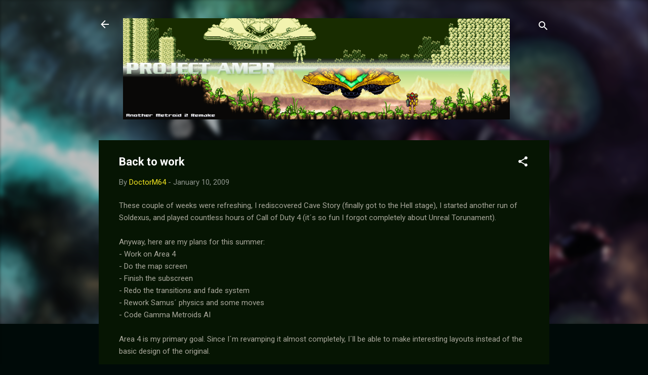

--- FILE ---
content_type: text/html; charset=UTF-8
request_url: https://metroid2remake.blogspot.com/2009/01/back-to-work.html
body_size: 29679
content:
<!DOCTYPE html>
<html dir='ltr' lang='en'>
<head>
<meta content='width=device-width, initial-scale=1' name='viewport'/>
<title>Back to work</title>
<meta content='text/html; charset=UTF-8' http-equiv='Content-Type'/>
<!-- Chrome, Firefox OS and Opera -->
<meta content='#000a08' name='theme-color'/>
<!-- Windows Phone -->
<meta content='#000a08' name='msapplication-navbutton-color'/>
<meta content='blogger' name='generator'/>
<link href='https://metroid2remake.blogspot.com/favicon.ico' rel='icon' type='image/x-icon'/>
<link href='http://metroid2remake.blogspot.com/2009/01/back-to-work.html' rel='canonical'/>
<link rel="alternate" type="application/atom+xml" title="Project AM2R - Another Metroid 2 Remake - Atom" href="https://metroid2remake.blogspot.com/feeds/posts/default" />
<link rel="alternate" type="application/rss+xml" title="Project AM2R - Another Metroid 2 Remake - RSS" href="https://metroid2remake.blogspot.com/feeds/posts/default?alt=rss" />
<link rel="service.post" type="application/atom+xml" title="Project AM2R - Another Metroid 2 Remake - Atom" href="https://www.blogger.com/feeds/7529256402222473155/posts/default" />

<link rel="alternate" type="application/atom+xml" title="Project AM2R - Another Metroid 2 Remake - Atom" href="https://metroid2remake.blogspot.com/feeds/860941266839629810/comments/default" />
<!--Can't find substitution for tag [blog.ieCssRetrofitLinks]-->
<meta content='http://metroid2remake.blogspot.com/2009/01/back-to-work.html' property='og:url'/>
<meta content='Back to work' property='og:title'/>
<meta content='These couple of weeks were refreshing, I rediscovered Cave Story (finally got to the Hell stage), I started another run of Soldexus, and pla...' property='og:description'/>
<style type='text/css'>@font-face{font-family:'Roboto';font-style:italic;font-weight:300;font-stretch:100%;font-display:swap;src:url(//fonts.gstatic.com/s/roboto/v50/KFOKCnqEu92Fr1Mu53ZEC9_Vu3r1gIhOszmOClHrs6ljXfMMLt_QuAX-k3Yi128m0kN2.woff2)format('woff2');unicode-range:U+0460-052F,U+1C80-1C8A,U+20B4,U+2DE0-2DFF,U+A640-A69F,U+FE2E-FE2F;}@font-face{font-family:'Roboto';font-style:italic;font-weight:300;font-stretch:100%;font-display:swap;src:url(//fonts.gstatic.com/s/roboto/v50/KFOKCnqEu92Fr1Mu53ZEC9_Vu3r1gIhOszmOClHrs6ljXfMMLt_QuAz-k3Yi128m0kN2.woff2)format('woff2');unicode-range:U+0301,U+0400-045F,U+0490-0491,U+04B0-04B1,U+2116;}@font-face{font-family:'Roboto';font-style:italic;font-weight:300;font-stretch:100%;font-display:swap;src:url(//fonts.gstatic.com/s/roboto/v50/KFOKCnqEu92Fr1Mu53ZEC9_Vu3r1gIhOszmOClHrs6ljXfMMLt_QuAT-k3Yi128m0kN2.woff2)format('woff2');unicode-range:U+1F00-1FFF;}@font-face{font-family:'Roboto';font-style:italic;font-weight:300;font-stretch:100%;font-display:swap;src:url(//fonts.gstatic.com/s/roboto/v50/KFOKCnqEu92Fr1Mu53ZEC9_Vu3r1gIhOszmOClHrs6ljXfMMLt_QuAv-k3Yi128m0kN2.woff2)format('woff2');unicode-range:U+0370-0377,U+037A-037F,U+0384-038A,U+038C,U+038E-03A1,U+03A3-03FF;}@font-face{font-family:'Roboto';font-style:italic;font-weight:300;font-stretch:100%;font-display:swap;src:url(//fonts.gstatic.com/s/roboto/v50/KFOKCnqEu92Fr1Mu53ZEC9_Vu3r1gIhOszmOClHrs6ljXfMMLt_QuHT-k3Yi128m0kN2.woff2)format('woff2');unicode-range:U+0302-0303,U+0305,U+0307-0308,U+0310,U+0312,U+0315,U+031A,U+0326-0327,U+032C,U+032F-0330,U+0332-0333,U+0338,U+033A,U+0346,U+034D,U+0391-03A1,U+03A3-03A9,U+03B1-03C9,U+03D1,U+03D5-03D6,U+03F0-03F1,U+03F4-03F5,U+2016-2017,U+2034-2038,U+203C,U+2040,U+2043,U+2047,U+2050,U+2057,U+205F,U+2070-2071,U+2074-208E,U+2090-209C,U+20D0-20DC,U+20E1,U+20E5-20EF,U+2100-2112,U+2114-2115,U+2117-2121,U+2123-214F,U+2190,U+2192,U+2194-21AE,U+21B0-21E5,U+21F1-21F2,U+21F4-2211,U+2213-2214,U+2216-22FF,U+2308-230B,U+2310,U+2319,U+231C-2321,U+2336-237A,U+237C,U+2395,U+239B-23B7,U+23D0,U+23DC-23E1,U+2474-2475,U+25AF,U+25B3,U+25B7,U+25BD,U+25C1,U+25CA,U+25CC,U+25FB,U+266D-266F,U+27C0-27FF,U+2900-2AFF,U+2B0E-2B11,U+2B30-2B4C,U+2BFE,U+3030,U+FF5B,U+FF5D,U+1D400-1D7FF,U+1EE00-1EEFF;}@font-face{font-family:'Roboto';font-style:italic;font-weight:300;font-stretch:100%;font-display:swap;src:url(//fonts.gstatic.com/s/roboto/v50/KFOKCnqEu92Fr1Mu53ZEC9_Vu3r1gIhOszmOClHrs6ljXfMMLt_QuGb-k3Yi128m0kN2.woff2)format('woff2');unicode-range:U+0001-000C,U+000E-001F,U+007F-009F,U+20DD-20E0,U+20E2-20E4,U+2150-218F,U+2190,U+2192,U+2194-2199,U+21AF,U+21E6-21F0,U+21F3,U+2218-2219,U+2299,U+22C4-22C6,U+2300-243F,U+2440-244A,U+2460-24FF,U+25A0-27BF,U+2800-28FF,U+2921-2922,U+2981,U+29BF,U+29EB,U+2B00-2BFF,U+4DC0-4DFF,U+FFF9-FFFB,U+10140-1018E,U+10190-1019C,U+101A0,U+101D0-101FD,U+102E0-102FB,U+10E60-10E7E,U+1D2C0-1D2D3,U+1D2E0-1D37F,U+1F000-1F0FF,U+1F100-1F1AD,U+1F1E6-1F1FF,U+1F30D-1F30F,U+1F315,U+1F31C,U+1F31E,U+1F320-1F32C,U+1F336,U+1F378,U+1F37D,U+1F382,U+1F393-1F39F,U+1F3A7-1F3A8,U+1F3AC-1F3AF,U+1F3C2,U+1F3C4-1F3C6,U+1F3CA-1F3CE,U+1F3D4-1F3E0,U+1F3ED,U+1F3F1-1F3F3,U+1F3F5-1F3F7,U+1F408,U+1F415,U+1F41F,U+1F426,U+1F43F,U+1F441-1F442,U+1F444,U+1F446-1F449,U+1F44C-1F44E,U+1F453,U+1F46A,U+1F47D,U+1F4A3,U+1F4B0,U+1F4B3,U+1F4B9,U+1F4BB,U+1F4BF,U+1F4C8-1F4CB,U+1F4D6,U+1F4DA,U+1F4DF,U+1F4E3-1F4E6,U+1F4EA-1F4ED,U+1F4F7,U+1F4F9-1F4FB,U+1F4FD-1F4FE,U+1F503,U+1F507-1F50B,U+1F50D,U+1F512-1F513,U+1F53E-1F54A,U+1F54F-1F5FA,U+1F610,U+1F650-1F67F,U+1F687,U+1F68D,U+1F691,U+1F694,U+1F698,U+1F6AD,U+1F6B2,U+1F6B9-1F6BA,U+1F6BC,U+1F6C6-1F6CF,U+1F6D3-1F6D7,U+1F6E0-1F6EA,U+1F6F0-1F6F3,U+1F6F7-1F6FC,U+1F700-1F7FF,U+1F800-1F80B,U+1F810-1F847,U+1F850-1F859,U+1F860-1F887,U+1F890-1F8AD,U+1F8B0-1F8BB,U+1F8C0-1F8C1,U+1F900-1F90B,U+1F93B,U+1F946,U+1F984,U+1F996,U+1F9E9,U+1FA00-1FA6F,U+1FA70-1FA7C,U+1FA80-1FA89,U+1FA8F-1FAC6,U+1FACE-1FADC,U+1FADF-1FAE9,U+1FAF0-1FAF8,U+1FB00-1FBFF;}@font-face{font-family:'Roboto';font-style:italic;font-weight:300;font-stretch:100%;font-display:swap;src:url(//fonts.gstatic.com/s/roboto/v50/KFOKCnqEu92Fr1Mu53ZEC9_Vu3r1gIhOszmOClHrs6ljXfMMLt_QuAf-k3Yi128m0kN2.woff2)format('woff2');unicode-range:U+0102-0103,U+0110-0111,U+0128-0129,U+0168-0169,U+01A0-01A1,U+01AF-01B0,U+0300-0301,U+0303-0304,U+0308-0309,U+0323,U+0329,U+1EA0-1EF9,U+20AB;}@font-face{font-family:'Roboto';font-style:italic;font-weight:300;font-stretch:100%;font-display:swap;src:url(//fonts.gstatic.com/s/roboto/v50/KFOKCnqEu92Fr1Mu53ZEC9_Vu3r1gIhOszmOClHrs6ljXfMMLt_QuAb-k3Yi128m0kN2.woff2)format('woff2');unicode-range:U+0100-02BA,U+02BD-02C5,U+02C7-02CC,U+02CE-02D7,U+02DD-02FF,U+0304,U+0308,U+0329,U+1D00-1DBF,U+1E00-1E9F,U+1EF2-1EFF,U+2020,U+20A0-20AB,U+20AD-20C0,U+2113,U+2C60-2C7F,U+A720-A7FF;}@font-face{font-family:'Roboto';font-style:italic;font-weight:300;font-stretch:100%;font-display:swap;src:url(//fonts.gstatic.com/s/roboto/v50/KFOKCnqEu92Fr1Mu53ZEC9_Vu3r1gIhOszmOClHrs6ljXfMMLt_QuAj-k3Yi128m0g.woff2)format('woff2');unicode-range:U+0000-00FF,U+0131,U+0152-0153,U+02BB-02BC,U+02C6,U+02DA,U+02DC,U+0304,U+0308,U+0329,U+2000-206F,U+20AC,U+2122,U+2191,U+2193,U+2212,U+2215,U+FEFF,U+FFFD;}@font-face{font-family:'Roboto';font-style:normal;font-weight:400;font-stretch:100%;font-display:swap;src:url(//fonts.gstatic.com/s/roboto/v50/KFO7CnqEu92Fr1ME7kSn66aGLdTylUAMa3GUBHMdazTgWw.woff2)format('woff2');unicode-range:U+0460-052F,U+1C80-1C8A,U+20B4,U+2DE0-2DFF,U+A640-A69F,U+FE2E-FE2F;}@font-face{font-family:'Roboto';font-style:normal;font-weight:400;font-stretch:100%;font-display:swap;src:url(//fonts.gstatic.com/s/roboto/v50/KFO7CnqEu92Fr1ME7kSn66aGLdTylUAMa3iUBHMdazTgWw.woff2)format('woff2');unicode-range:U+0301,U+0400-045F,U+0490-0491,U+04B0-04B1,U+2116;}@font-face{font-family:'Roboto';font-style:normal;font-weight:400;font-stretch:100%;font-display:swap;src:url(//fonts.gstatic.com/s/roboto/v50/KFO7CnqEu92Fr1ME7kSn66aGLdTylUAMa3CUBHMdazTgWw.woff2)format('woff2');unicode-range:U+1F00-1FFF;}@font-face{font-family:'Roboto';font-style:normal;font-weight:400;font-stretch:100%;font-display:swap;src:url(//fonts.gstatic.com/s/roboto/v50/KFO7CnqEu92Fr1ME7kSn66aGLdTylUAMa3-UBHMdazTgWw.woff2)format('woff2');unicode-range:U+0370-0377,U+037A-037F,U+0384-038A,U+038C,U+038E-03A1,U+03A3-03FF;}@font-face{font-family:'Roboto';font-style:normal;font-weight:400;font-stretch:100%;font-display:swap;src:url(//fonts.gstatic.com/s/roboto/v50/KFO7CnqEu92Fr1ME7kSn66aGLdTylUAMawCUBHMdazTgWw.woff2)format('woff2');unicode-range:U+0302-0303,U+0305,U+0307-0308,U+0310,U+0312,U+0315,U+031A,U+0326-0327,U+032C,U+032F-0330,U+0332-0333,U+0338,U+033A,U+0346,U+034D,U+0391-03A1,U+03A3-03A9,U+03B1-03C9,U+03D1,U+03D5-03D6,U+03F0-03F1,U+03F4-03F5,U+2016-2017,U+2034-2038,U+203C,U+2040,U+2043,U+2047,U+2050,U+2057,U+205F,U+2070-2071,U+2074-208E,U+2090-209C,U+20D0-20DC,U+20E1,U+20E5-20EF,U+2100-2112,U+2114-2115,U+2117-2121,U+2123-214F,U+2190,U+2192,U+2194-21AE,U+21B0-21E5,U+21F1-21F2,U+21F4-2211,U+2213-2214,U+2216-22FF,U+2308-230B,U+2310,U+2319,U+231C-2321,U+2336-237A,U+237C,U+2395,U+239B-23B7,U+23D0,U+23DC-23E1,U+2474-2475,U+25AF,U+25B3,U+25B7,U+25BD,U+25C1,U+25CA,U+25CC,U+25FB,U+266D-266F,U+27C0-27FF,U+2900-2AFF,U+2B0E-2B11,U+2B30-2B4C,U+2BFE,U+3030,U+FF5B,U+FF5D,U+1D400-1D7FF,U+1EE00-1EEFF;}@font-face{font-family:'Roboto';font-style:normal;font-weight:400;font-stretch:100%;font-display:swap;src:url(//fonts.gstatic.com/s/roboto/v50/KFO7CnqEu92Fr1ME7kSn66aGLdTylUAMaxKUBHMdazTgWw.woff2)format('woff2');unicode-range:U+0001-000C,U+000E-001F,U+007F-009F,U+20DD-20E0,U+20E2-20E4,U+2150-218F,U+2190,U+2192,U+2194-2199,U+21AF,U+21E6-21F0,U+21F3,U+2218-2219,U+2299,U+22C4-22C6,U+2300-243F,U+2440-244A,U+2460-24FF,U+25A0-27BF,U+2800-28FF,U+2921-2922,U+2981,U+29BF,U+29EB,U+2B00-2BFF,U+4DC0-4DFF,U+FFF9-FFFB,U+10140-1018E,U+10190-1019C,U+101A0,U+101D0-101FD,U+102E0-102FB,U+10E60-10E7E,U+1D2C0-1D2D3,U+1D2E0-1D37F,U+1F000-1F0FF,U+1F100-1F1AD,U+1F1E6-1F1FF,U+1F30D-1F30F,U+1F315,U+1F31C,U+1F31E,U+1F320-1F32C,U+1F336,U+1F378,U+1F37D,U+1F382,U+1F393-1F39F,U+1F3A7-1F3A8,U+1F3AC-1F3AF,U+1F3C2,U+1F3C4-1F3C6,U+1F3CA-1F3CE,U+1F3D4-1F3E0,U+1F3ED,U+1F3F1-1F3F3,U+1F3F5-1F3F7,U+1F408,U+1F415,U+1F41F,U+1F426,U+1F43F,U+1F441-1F442,U+1F444,U+1F446-1F449,U+1F44C-1F44E,U+1F453,U+1F46A,U+1F47D,U+1F4A3,U+1F4B0,U+1F4B3,U+1F4B9,U+1F4BB,U+1F4BF,U+1F4C8-1F4CB,U+1F4D6,U+1F4DA,U+1F4DF,U+1F4E3-1F4E6,U+1F4EA-1F4ED,U+1F4F7,U+1F4F9-1F4FB,U+1F4FD-1F4FE,U+1F503,U+1F507-1F50B,U+1F50D,U+1F512-1F513,U+1F53E-1F54A,U+1F54F-1F5FA,U+1F610,U+1F650-1F67F,U+1F687,U+1F68D,U+1F691,U+1F694,U+1F698,U+1F6AD,U+1F6B2,U+1F6B9-1F6BA,U+1F6BC,U+1F6C6-1F6CF,U+1F6D3-1F6D7,U+1F6E0-1F6EA,U+1F6F0-1F6F3,U+1F6F7-1F6FC,U+1F700-1F7FF,U+1F800-1F80B,U+1F810-1F847,U+1F850-1F859,U+1F860-1F887,U+1F890-1F8AD,U+1F8B0-1F8BB,U+1F8C0-1F8C1,U+1F900-1F90B,U+1F93B,U+1F946,U+1F984,U+1F996,U+1F9E9,U+1FA00-1FA6F,U+1FA70-1FA7C,U+1FA80-1FA89,U+1FA8F-1FAC6,U+1FACE-1FADC,U+1FADF-1FAE9,U+1FAF0-1FAF8,U+1FB00-1FBFF;}@font-face{font-family:'Roboto';font-style:normal;font-weight:400;font-stretch:100%;font-display:swap;src:url(//fonts.gstatic.com/s/roboto/v50/KFO7CnqEu92Fr1ME7kSn66aGLdTylUAMa3OUBHMdazTgWw.woff2)format('woff2');unicode-range:U+0102-0103,U+0110-0111,U+0128-0129,U+0168-0169,U+01A0-01A1,U+01AF-01B0,U+0300-0301,U+0303-0304,U+0308-0309,U+0323,U+0329,U+1EA0-1EF9,U+20AB;}@font-face{font-family:'Roboto';font-style:normal;font-weight:400;font-stretch:100%;font-display:swap;src:url(//fonts.gstatic.com/s/roboto/v50/KFO7CnqEu92Fr1ME7kSn66aGLdTylUAMa3KUBHMdazTgWw.woff2)format('woff2');unicode-range:U+0100-02BA,U+02BD-02C5,U+02C7-02CC,U+02CE-02D7,U+02DD-02FF,U+0304,U+0308,U+0329,U+1D00-1DBF,U+1E00-1E9F,U+1EF2-1EFF,U+2020,U+20A0-20AB,U+20AD-20C0,U+2113,U+2C60-2C7F,U+A720-A7FF;}@font-face{font-family:'Roboto';font-style:normal;font-weight:400;font-stretch:100%;font-display:swap;src:url(//fonts.gstatic.com/s/roboto/v50/KFO7CnqEu92Fr1ME7kSn66aGLdTylUAMa3yUBHMdazQ.woff2)format('woff2');unicode-range:U+0000-00FF,U+0131,U+0152-0153,U+02BB-02BC,U+02C6,U+02DA,U+02DC,U+0304,U+0308,U+0329,U+2000-206F,U+20AC,U+2122,U+2191,U+2193,U+2212,U+2215,U+FEFF,U+FFFD;}@font-face{font-family:'Roboto';font-style:normal;font-weight:700;font-stretch:100%;font-display:swap;src:url(//fonts.gstatic.com/s/roboto/v50/KFO7CnqEu92Fr1ME7kSn66aGLdTylUAMa3GUBHMdazTgWw.woff2)format('woff2');unicode-range:U+0460-052F,U+1C80-1C8A,U+20B4,U+2DE0-2DFF,U+A640-A69F,U+FE2E-FE2F;}@font-face{font-family:'Roboto';font-style:normal;font-weight:700;font-stretch:100%;font-display:swap;src:url(//fonts.gstatic.com/s/roboto/v50/KFO7CnqEu92Fr1ME7kSn66aGLdTylUAMa3iUBHMdazTgWw.woff2)format('woff2');unicode-range:U+0301,U+0400-045F,U+0490-0491,U+04B0-04B1,U+2116;}@font-face{font-family:'Roboto';font-style:normal;font-weight:700;font-stretch:100%;font-display:swap;src:url(//fonts.gstatic.com/s/roboto/v50/KFO7CnqEu92Fr1ME7kSn66aGLdTylUAMa3CUBHMdazTgWw.woff2)format('woff2');unicode-range:U+1F00-1FFF;}@font-face{font-family:'Roboto';font-style:normal;font-weight:700;font-stretch:100%;font-display:swap;src:url(//fonts.gstatic.com/s/roboto/v50/KFO7CnqEu92Fr1ME7kSn66aGLdTylUAMa3-UBHMdazTgWw.woff2)format('woff2');unicode-range:U+0370-0377,U+037A-037F,U+0384-038A,U+038C,U+038E-03A1,U+03A3-03FF;}@font-face{font-family:'Roboto';font-style:normal;font-weight:700;font-stretch:100%;font-display:swap;src:url(//fonts.gstatic.com/s/roboto/v50/KFO7CnqEu92Fr1ME7kSn66aGLdTylUAMawCUBHMdazTgWw.woff2)format('woff2');unicode-range:U+0302-0303,U+0305,U+0307-0308,U+0310,U+0312,U+0315,U+031A,U+0326-0327,U+032C,U+032F-0330,U+0332-0333,U+0338,U+033A,U+0346,U+034D,U+0391-03A1,U+03A3-03A9,U+03B1-03C9,U+03D1,U+03D5-03D6,U+03F0-03F1,U+03F4-03F5,U+2016-2017,U+2034-2038,U+203C,U+2040,U+2043,U+2047,U+2050,U+2057,U+205F,U+2070-2071,U+2074-208E,U+2090-209C,U+20D0-20DC,U+20E1,U+20E5-20EF,U+2100-2112,U+2114-2115,U+2117-2121,U+2123-214F,U+2190,U+2192,U+2194-21AE,U+21B0-21E5,U+21F1-21F2,U+21F4-2211,U+2213-2214,U+2216-22FF,U+2308-230B,U+2310,U+2319,U+231C-2321,U+2336-237A,U+237C,U+2395,U+239B-23B7,U+23D0,U+23DC-23E1,U+2474-2475,U+25AF,U+25B3,U+25B7,U+25BD,U+25C1,U+25CA,U+25CC,U+25FB,U+266D-266F,U+27C0-27FF,U+2900-2AFF,U+2B0E-2B11,U+2B30-2B4C,U+2BFE,U+3030,U+FF5B,U+FF5D,U+1D400-1D7FF,U+1EE00-1EEFF;}@font-face{font-family:'Roboto';font-style:normal;font-weight:700;font-stretch:100%;font-display:swap;src:url(//fonts.gstatic.com/s/roboto/v50/KFO7CnqEu92Fr1ME7kSn66aGLdTylUAMaxKUBHMdazTgWw.woff2)format('woff2');unicode-range:U+0001-000C,U+000E-001F,U+007F-009F,U+20DD-20E0,U+20E2-20E4,U+2150-218F,U+2190,U+2192,U+2194-2199,U+21AF,U+21E6-21F0,U+21F3,U+2218-2219,U+2299,U+22C4-22C6,U+2300-243F,U+2440-244A,U+2460-24FF,U+25A0-27BF,U+2800-28FF,U+2921-2922,U+2981,U+29BF,U+29EB,U+2B00-2BFF,U+4DC0-4DFF,U+FFF9-FFFB,U+10140-1018E,U+10190-1019C,U+101A0,U+101D0-101FD,U+102E0-102FB,U+10E60-10E7E,U+1D2C0-1D2D3,U+1D2E0-1D37F,U+1F000-1F0FF,U+1F100-1F1AD,U+1F1E6-1F1FF,U+1F30D-1F30F,U+1F315,U+1F31C,U+1F31E,U+1F320-1F32C,U+1F336,U+1F378,U+1F37D,U+1F382,U+1F393-1F39F,U+1F3A7-1F3A8,U+1F3AC-1F3AF,U+1F3C2,U+1F3C4-1F3C6,U+1F3CA-1F3CE,U+1F3D4-1F3E0,U+1F3ED,U+1F3F1-1F3F3,U+1F3F5-1F3F7,U+1F408,U+1F415,U+1F41F,U+1F426,U+1F43F,U+1F441-1F442,U+1F444,U+1F446-1F449,U+1F44C-1F44E,U+1F453,U+1F46A,U+1F47D,U+1F4A3,U+1F4B0,U+1F4B3,U+1F4B9,U+1F4BB,U+1F4BF,U+1F4C8-1F4CB,U+1F4D6,U+1F4DA,U+1F4DF,U+1F4E3-1F4E6,U+1F4EA-1F4ED,U+1F4F7,U+1F4F9-1F4FB,U+1F4FD-1F4FE,U+1F503,U+1F507-1F50B,U+1F50D,U+1F512-1F513,U+1F53E-1F54A,U+1F54F-1F5FA,U+1F610,U+1F650-1F67F,U+1F687,U+1F68D,U+1F691,U+1F694,U+1F698,U+1F6AD,U+1F6B2,U+1F6B9-1F6BA,U+1F6BC,U+1F6C6-1F6CF,U+1F6D3-1F6D7,U+1F6E0-1F6EA,U+1F6F0-1F6F3,U+1F6F7-1F6FC,U+1F700-1F7FF,U+1F800-1F80B,U+1F810-1F847,U+1F850-1F859,U+1F860-1F887,U+1F890-1F8AD,U+1F8B0-1F8BB,U+1F8C0-1F8C1,U+1F900-1F90B,U+1F93B,U+1F946,U+1F984,U+1F996,U+1F9E9,U+1FA00-1FA6F,U+1FA70-1FA7C,U+1FA80-1FA89,U+1FA8F-1FAC6,U+1FACE-1FADC,U+1FADF-1FAE9,U+1FAF0-1FAF8,U+1FB00-1FBFF;}@font-face{font-family:'Roboto';font-style:normal;font-weight:700;font-stretch:100%;font-display:swap;src:url(//fonts.gstatic.com/s/roboto/v50/KFO7CnqEu92Fr1ME7kSn66aGLdTylUAMa3OUBHMdazTgWw.woff2)format('woff2');unicode-range:U+0102-0103,U+0110-0111,U+0128-0129,U+0168-0169,U+01A0-01A1,U+01AF-01B0,U+0300-0301,U+0303-0304,U+0308-0309,U+0323,U+0329,U+1EA0-1EF9,U+20AB;}@font-face{font-family:'Roboto';font-style:normal;font-weight:700;font-stretch:100%;font-display:swap;src:url(//fonts.gstatic.com/s/roboto/v50/KFO7CnqEu92Fr1ME7kSn66aGLdTylUAMa3KUBHMdazTgWw.woff2)format('woff2');unicode-range:U+0100-02BA,U+02BD-02C5,U+02C7-02CC,U+02CE-02D7,U+02DD-02FF,U+0304,U+0308,U+0329,U+1D00-1DBF,U+1E00-1E9F,U+1EF2-1EFF,U+2020,U+20A0-20AB,U+20AD-20C0,U+2113,U+2C60-2C7F,U+A720-A7FF;}@font-face{font-family:'Roboto';font-style:normal;font-weight:700;font-stretch:100%;font-display:swap;src:url(//fonts.gstatic.com/s/roboto/v50/KFO7CnqEu92Fr1ME7kSn66aGLdTylUAMa3yUBHMdazQ.woff2)format('woff2');unicode-range:U+0000-00FF,U+0131,U+0152-0153,U+02BB-02BC,U+02C6,U+02DA,U+02DC,U+0304,U+0308,U+0329,U+2000-206F,U+20AC,U+2122,U+2191,U+2193,U+2212,U+2215,U+FEFF,U+FFFD;}</style>
<style id='page-skin-1' type='text/css'><!--
/*! normalize.css v3.0.1 | MIT License | git.io/normalize */html{font-family:sans-serif;-ms-text-size-adjust:100%;-webkit-text-size-adjust:100%}body{margin:0}article,aside,details,figcaption,figure,footer,header,hgroup,main,nav,section,summary{display:block}audio,canvas,progress,video{display:inline-block;vertical-align:baseline}audio:not([controls]){display:none;height:0}[hidden],template{display:none}a{background:transparent}a:active,a:hover{outline:0}abbr[title]{border-bottom:1px dotted}b,strong{font-weight:bold}dfn{font-style:italic}h1{font-size:2em;margin:.67em 0}mark{background:#ff0;color:#000}small{font-size:80%}sub,sup{font-size:75%;line-height:0;position:relative;vertical-align:baseline}sup{top:-0.5em}sub{bottom:-0.25em}img{border:0}svg:not(:root){overflow:hidden}figure{margin:1em 40px}hr{-moz-box-sizing:content-box;box-sizing:content-box;height:0}pre{overflow:auto}code,kbd,pre,samp{font-family:monospace,monospace;font-size:1em}button,input,optgroup,select,textarea{color:inherit;font:inherit;margin:0}button{overflow:visible}button,select{text-transform:none}button,html input[type="button"],input[type="reset"],input[type="submit"]{-webkit-appearance:button;cursor:pointer}button[disabled],html input[disabled]{cursor:default}button::-moz-focus-inner,input::-moz-focus-inner{border:0;padding:0}input{line-height:normal}input[type="checkbox"],input[type="radio"]{box-sizing:border-box;padding:0}input[type="number"]::-webkit-inner-spin-button,input[type="number"]::-webkit-outer-spin-button{height:auto}input[type="search"]{-webkit-appearance:textfield;-moz-box-sizing:content-box;-webkit-box-sizing:content-box;box-sizing:content-box}input[type="search"]::-webkit-search-cancel-button,input[type="search"]::-webkit-search-decoration{-webkit-appearance:none}fieldset{border:1px solid #c0c0c0;margin:0 2px;padding:.35em .625em .75em}legend{border:0;padding:0}textarea{overflow:auto}optgroup{font-weight:bold}table{border-collapse:collapse;border-spacing:0}td,th{padding:0}
/*!************************************************
* Blogger Template Style
* Name: Contempo
**************************************************/
body{
overflow-wrap:break-word;
word-break:break-word;
word-wrap:break-word
}
.hidden{
display:none
}
.invisible{
visibility:hidden
}
.container::after,.float-container::after{
clear:both;
content:"";
display:table
}
.clearboth{
clear:both
}
#comments .comment .comment-actions,.subscribe-popup .FollowByEmail .follow-by-email-submit,.widget.Profile .profile-link,.widget.Profile .profile-link.visit-profile{
background:0 0;
border:0;
box-shadow:none;
color:#f3e621;
cursor:pointer;
font-size:14px;
font-weight:700;
outline:0;
text-decoration:none;
text-transform:uppercase;
width:auto
}
.dim-overlay{
background-color:rgba(0,0,0,.54);
height:100vh;
left:0;
position:fixed;
top:0;
width:100%
}
#sharing-dim-overlay{
background-color:transparent
}
input::-ms-clear{
display:none
}
.blogger-logo,.svg-icon-24.blogger-logo{
fill:#ff9800;
opacity:1
}
.loading-spinner-large{
-webkit-animation:mspin-rotate 1.568s infinite linear;
animation:mspin-rotate 1.568s infinite linear;
height:48px;
overflow:hidden;
position:absolute;
width:48px;
z-index:200
}
.loading-spinner-large>div{
-webkit-animation:mspin-revrot 5332ms infinite steps(4);
animation:mspin-revrot 5332ms infinite steps(4)
}
.loading-spinner-large>div>div{
-webkit-animation:mspin-singlecolor-large-film 1333ms infinite steps(81);
animation:mspin-singlecolor-large-film 1333ms infinite steps(81);
background-size:100%;
height:48px;
width:3888px
}
.mspin-black-large>div>div,.mspin-grey_54-large>div>div{
background-image:url(https://www.blogblog.com/indie/mspin_black_large.svg)
}
.mspin-white-large>div>div{
background-image:url(https://www.blogblog.com/indie/mspin_white_large.svg)
}
.mspin-grey_54-large{
opacity:.54
}
@-webkit-keyframes mspin-singlecolor-large-film{
from{
-webkit-transform:translateX(0);
transform:translateX(0)
}
to{
-webkit-transform:translateX(-3888px);
transform:translateX(-3888px)
}
}
@keyframes mspin-singlecolor-large-film{
from{
-webkit-transform:translateX(0);
transform:translateX(0)
}
to{
-webkit-transform:translateX(-3888px);
transform:translateX(-3888px)
}
}
@-webkit-keyframes mspin-rotate{
from{
-webkit-transform:rotate(0);
transform:rotate(0)
}
to{
-webkit-transform:rotate(360deg);
transform:rotate(360deg)
}
}
@keyframes mspin-rotate{
from{
-webkit-transform:rotate(0);
transform:rotate(0)
}
to{
-webkit-transform:rotate(360deg);
transform:rotate(360deg)
}
}
@-webkit-keyframes mspin-revrot{
from{
-webkit-transform:rotate(0);
transform:rotate(0)
}
to{
-webkit-transform:rotate(-360deg);
transform:rotate(-360deg)
}
}
@keyframes mspin-revrot{
from{
-webkit-transform:rotate(0);
transform:rotate(0)
}
to{
-webkit-transform:rotate(-360deg);
transform:rotate(-360deg)
}
}
.skip-navigation{
background-color:#fff;
box-sizing:border-box;
color:#000;
display:block;
height:0;
left:0;
line-height:50px;
overflow:hidden;
padding-top:0;
position:fixed;
text-align:center;
top:0;
-webkit-transition:box-shadow .3s,height .3s,padding-top .3s;
transition:box-shadow .3s,height .3s,padding-top .3s;
width:100%;
z-index:900
}
.skip-navigation:focus{
box-shadow:0 4px 5px 0 rgba(0,0,0,.14),0 1px 10px 0 rgba(0,0,0,.12),0 2px 4px -1px rgba(0,0,0,.2);
height:50px
}
#main{
outline:0
}
.main-heading{
position:absolute;
clip:rect(1px,1px,1px,1px);
padding:0;
border:0;
height:1px;
width:1px;
overflow:hidden
}
.Attribution{
margin-top:1em;
text-align:center
}
.Attribution .blogger img,.Attribution .blogger svg{
vertical-align:bottom
}
.Attribution .blogger img{
margin-right:.5em
}
.Attribution div{
line-height:24px;
margin-top:.5em
}
.Attribution .copyright,.Attribution .image-attribution{
font-size:.7em;
margin-top:1.5em
}
.BLOG_mobile_video_class{
display:none
}
.bg-photo{
background-attachment:scroll!important
}
body .CSS_LIGHTBOX{
z-index:900
}
.extendable .show-less,.extendable .show-more{
border-color:#f3e621;
color:#f3e621;
margin-top:8px
}
.extendable .show-less.hidden,.extendable .show-more.hidden{
display:none
}
.inline-ad{
display:none;
max-width:100%;
overflow:hidden
}
.adsbygoogle{
display:block
}
#cookieChoiceInfo{
bottom:0;
top:auto
}
iframe.b-hbp-video{
border:0
}
.post-body img{
max-width:100%
}
.post-body iframe{
max-width:100%
}
.post-body a[imageanchor="1"]{
display:inline-block
}
.byline{
margin-right:1em
}
.byline:last-child{
margin-right:0
}
.link-copied-dialog{
max-width:520px;
outline:0
}
.link-copied-dialog .modal-dialog-buttons{
margin-top:8px
}
.link-copied-dialog .goog-buttonset-default{
background:0 0;
border:0
}
.link-copied-dialog .goog-buttonset-default:focus{
outline:0
}
.paging-control-container{
margin-bottom:16px
}
.paging-control-container .paging-control{
display:inline-block
}
.paging-control-container .comment-range-text::after,.paging-control-container .paging-control{
color:#f3e621
}
.paging-control-container .comment-range-text,.paging-control-container .paging-control{
margin-right:8px
}
.paging-control-container .comment-range-text::after,.paging-control-container .paging-control::after{
content:"\b7";
cursor:default;
padding-left:8px;
pointer-events:none
}
.paging-control-container .comment-range-text:last-child::after,.paging-control-container .paging-control:last-child::after{
content:none
}
.byline.reactions iframe{
height:20px
}
.b-notification{
color:#000;
background-color:#fff;
border-bottom:solid 1px #000;
box-sizing:border-box;
padding:16px 32px;
text-align:center
}
.b-notification.visible{
-webkit-transition:margin-top .3s cubic-bezier(.4,0,.2,1);
transition:margin-top .3s cubic-bezier(.4,0,.2,1)
}
.b-notification.invisible{
position:absolute
}
.b-notification-close{
position:absolute;
right:8px;
top:8px
}
.no-posts-message{
line-height:40px;
text-align:center
}
@media screen and (max-width:800px){
body.item-view .post-body a[imageanchor="1"][style*="float: left;"],body.item-view .post-body a[imageanchor="1"][style*="float: right;"]{
float:none!important;
clear:none!important
}
body.item-view .post-body a[imageanchor="1"] img{
display:block;
height:auto;
margin:0 auto
}
body.item-view .post-body>.separator:first-child>a[imageanchor="1"]:first-child{
margin-top:20px
}
.post-body a[imageanchor]{
display:block
}
body.item-view .post-body a[imageanchor="1"]{
margin-left:0!important;
margin-right:0!important
}
body.item-view .post-body a[imageanchor="1"]+a[imageanchor="1"]{
margin-top:16px
}
}
.item-control{
display:none
}
#comments{
border-top:1px dashed rgba(0,0,0,.54);
margin-top:20px;
padding:20px
}
#comments .comment-thread ol{
margin:0;
padding-left:0;
padding-left:0
}
#comments .comment .comment-replybox-single,#comments .comment-thread .comment-replies{
margin-left:60px
}
#comments .comment-thread .thread-count{
display:none
}
#comments .comment{
list-style-type:none;
padding:0 0 30px;
position:relative
}
#comments .comment .comment{
padding-bottom:8px
}
.comment .avatar-image-container{
position:absolute
}
.comment .avatar-image-container img{
border-radius:50%
}
.avatar-image-container svg,.comment .avatar-image-container .avatar-icon{
border-radius:50%;
border:solid 1px #ffffff;
box-sizing:border-box;
fill:#ffffff;
height:35px;
margin:0;
padding:7px;
width:35px
}
.comment .comment-block{
margin-top:10px;
margin-left:60px;
padding-bottom:0
}
#comments .comment-author-header-wrapper{
margin-left:40px
}
#comments .comment .thread-expanded .comment-block{
padding-bottom:20px
}
#comments .comment .comment-header .user,#comments .comment .comment-header .user a{
color:#ffffff;
font-style:normal;
font-weight:700
}
#comments .comment .comment-actions{
bottom:0;
margin-bottom:15px;
position:absolute
}
#comments .comment .comment-actions>*{
margin-right:8px
}
#comments .comment .comment-header .datetime{
bottom:0;
color:rgba(255,255,255,.54);
display:inline-block;
font-size:13px;
font-style:italic;
margin-left:8px
}
#comments .comment .comment-footer .comment-timestamp a,#comments .comment .comment-header .datetime a{
color:rgba(255,255,255,.54)
}
#comments .comment .comment-content,.comment .comment-body{
margin-top:12px;
word-break:break-word
}
.comment-body{
margin-bottom:12px
}
#comments.embed[data-num-comments="0"]{
border:0;
margin-top:0;
padding-top:0
}
#comments.embed[data-num-comments="0"] #comment-post-message,#comments.embed[data-num-comments="0"] div.comment-form>p,#comments.embed[data-num-comments="0"] p.comment-footer{
display:none
}
#comment-editor-src{
display:none
}
.comments .comments-content .loadmore.loaded{
max-height:0;
opacity:0;
overflow:hidden
}
.extendable .remaining-items{
height:0;
overflow:hidden;
-webkit-transition:height .3s cubic-bezier(.4,0,.2,1);
transition:height .3s cubic-bezier(.4,0,.2,1)
}
.extendable .remaining-items.expanded{
height:auto
}
.svg-icon-24,.svg-icon-24-button{
cursor:pointer;
height:24px;
width:24px;
min-width:24px
}
.touch-icon{
margin:-12px;
padding:12px
}
.touch-icon:active,.touch-icon:focus{
background-color:rgba(153,153,153,.4);
border-radius:50%
}
svg:not(:root).touch-icon{
overflow:visible
}
html[dir=rtl] .rtl-reversible-icon{
-webkit-transform:scaleX(-1);
-ms-transform:scaleX(-1);
transform:scaleX(-1)
}
.svg-icon-24-button,.touch-icon-button{
background:0 0;
border:0;
margin:0;
outline:0;
padding:0
}
.touch-icon-button .touch-icon:active,.touch-icon-button .touch-icon:focus{
background-color:transparent
}
.touch-icon-button:active .touch-icon,.touch-icon-button:focus .touch-icon{
background-color:rgba(153,153,153,.4);
border-radius:50%
}
.Profile .default-avatar-wrapper .avatar-icon{
border-radius:50%;
border:solid 1px #ffffff;
box-sizing:border-box;
fill:#ffffff;
margin:0
}
.Profile .individual .default-avatar-wrapper .avatar-icon{
padding:25px
}
.Profile .individual .avatar-icon,.Profile .individual .profile-img{
height:120px;
width:120px
}
.Profile .team .default-avatar-wrapper .avatar-icon{
padding:8px
}
.Profile .team .avatar-icon,.Profile .team .default-avatar-wrapper,.Profile .team .profile-img{
height:40px;
width:40px
}
.snippet-container{
margin:0;
position:relative;
overflow:hidden
}
.snippet-fade{
bottom:0;
box-sizing:border-box;
position:absolute;
width:96px
}
.snippet-fade{
right:0
}
.snippet-fade:after{
content:"\2026"
}
.snippet-fade:after{
float:right
}
.post-bottom{
-webkit-box-align:center;
-webkit-align-items:center;
-ms-flex-align:center;
align-items:center;
display:-webkit-box;
display:-webkit-flex;
display:-ms-flexbox;
display:flex;
-webkit-flex-wrap:wrap;
-ms-flex-wrap:wrap;
flex-wrap:wrap
}
.post-footer{
-webkit-box-flex:1;
-webkit-flex:1 1 auto;
-ms-flex:1 1 auto;
flex:1 1 auto;
-webkit-flex-wrap:wrap;
-ms-flex-wrap:wrap;
flex-wrap:wrap;
-webkit-box-ordinal-group:2;
-webkit-order:1;
-ms-flex-order:1;
order:1
}
.post-footer>*{
-webkit-box-flex:0;
-webkit-flex:0 1 auto;
-ms-flex:0 1 auto;
flex:0 1 auto
}
.post-footer .byline:last-child{
margin-right:1em
}
.jump-link{
-webkit-box-flex:0;
-webkit-flex:0 0 auto;
-ms-flex:0 0 auto;
flex:0 0 auto;
-webkit-box-ordinal-group:3;
-webkit-order:2;
-ms-flex-order:2;
order:2
}
.centered-top-container.sticky{
left:0;
position:fixed;
right:0;
top:0;
width:auto;
z-index:50;
-webkit-transition-property:opacity,-webkit-transform;
transition-property:opacity,-webkit-transform;
transition-property:transform,opacity;
transition-property:transform,opacity,-webkit-transform;
-webkit-transition-duration:.2s;
transition-duration:.2s;
-webkit-transition-timing-function:cubic-bezier(.4,0,.2,1);
transition-timing-function:cubic-bezier(.4,0,.2,1)
}
.centered-top-placeholder{
display:none
}
.collapsed-header .centered-top-placeholder{
display:block
}
.centered-top-container .Header .replaced h1,.centered-top-placeholder .Header .replaced h1{
display:none
}
.centered-top-container.sticky .Header .replaced h1{
display:block
}
.centered-top-container.sticky .Header .header-widget{
background:0 0
}
.centered-top-container.sticky .Header .header-image-wrapper{
display:none
}
.centered-top-container img,.centered-top-placeholder img{
max-width:100%
}
.collapsible{
-webkit-transition:height .3s cubic-bezier(.4,0,.2,1);
transition:height .3s cubic-bezier(.4,0,.2,1)
}
.collapsible,.collapsible>summary{
display:block;
overflow:hidden
}
.collapsible>:not(summary){
display:none
}
.collapsible[open]>:not(summary){
display:block
}
.collapsible:focus,.collapsible>summary:focus{
outline:0
}
.collapsible>summary{
cursor:pointer;
display:block;
padding:0
}
.collapsible:focus>summary,.collapsible>summary:focus{
background-color:transparent
}
.collapsible>summary::-webkit-details-marker{
display:none
}
.collapsible-title{
-webkit-box-align:center;
-webkit-align-items:center;
-ms-flex-align:center;
align-items:center;
display:-webkit-box;
display:-webkit-flex;
display:-ms-flexbox;
display:flex
}
.collapsible-title .title{
-webkit-box-flex:1;
-webkit-flex:1 1 auto;
-ms-flex:1 1 auto;
flex:1 1 auto;
-webkit-box-ordinal-group:1;
-webkit-order:0;
-ms-flex-order:0;
order:0;
overflow:hidden;
text-overflow:ellipsis;
white-space:nowrap
}
.collapsible-title .chevron-down,.collapsible[open] .collapsible-title .chevron-up{
display:block
}
.collapsible-title .chevron-up,.collapsible[open] .collapsible-title .chevron-down{
display:none
}
.flat-button{
cursor:pointer;
display:inline-block;
font-weight:700;
text-transform:uppercase;
border-radius:2px;
padding:8px;
margin:-8px
}
.flat-icon-button{
background:0 0;
border:0;
margin:0;
outline:0;
padding:0;
margin:-12px;
padding:12px;
cursor:pointer;
box-sizing:content-box;
display:inline-block;
line-height:0
}
.flat-icon-button,.flat-icon-button .splash-wrapper{
border-radius:50%
}
.flat-icon-button .splash.animate{
-webkit-animation-duration:.3s;
animation-duration:.3s
}
.overflowable-container{
max-height:46px;
overflow:hidden;
position:relative
}
.overflow-button{
cursor:pointer
}
#overflowable-dim-overlay{
background:0 0
}
.overflow-popup{
box-shadow:0 2px 2px 0 rgba(0,0,0,.14),0 3px 1px -2px rgba(0,0,0,.2),0 1px 5px 0 rgba(0,0,0,.12);
background-color:#1d1d1d;
left:0;
max-width:calc(100% - 32px);
position:absolute;
top:0;
visibility:hidden;
z-index:101
}
.overflow-popup ul{
list-style:none
}
.overflow-popup .tabs li,.overflow-popup li{
display:block;
height:auto
}
.overflow-popup .tabs li{
padding-left:0;
padding-right:0
}
.overflow-button.hidden,.overflow-popup .tabs li.hidden,.overflow-popup li.hidden{
display:none
}
.pill-button{
background:0 0;
border:1px solid;
border-radius:12px;
cursor:pointer;
display:inline-block;
padding:4px 16px;
text-transform:uppercase
}
.ripple{
position:relative
}
.ripple>*{
z-index:1
}
.splash-wrapper{
bottom:0;
left:0;
overflow:hidden;
pointer-events:none;
position:absolute;
right:0;
top:0;
z-index:0
}
.splash{
background:#ccc;
border-radius:100%;
display:block;
opacity:.6;
position:absolute;
-webkit-transform:scale(0);
-ms-transform:scale(0);
transform:scale(0)
}
.splash.animate{
-webkit-animation:ripple-effect .4s linear;
animation:ripple-effect .4s linear
}
@-webkit-keyframes ripple-effect{
100%{
opacity:0;
-webkit-transform:scale(2.5);
transform:scale(2.5)
}
}
@keyframes ripple-effect{
100%{
opacity:0;
-webkit-transform:scale(2.5);
transform:scale(2.5)
}
}
.search{
display:-webkit-box;
display:-webkit-flex;
display:-ms-flexbox;
display:flex;
line-height:24px;
width:24px
}
.search.focused{
width:100%
}
.search.focused .section{
width:100%
}
.search form{
z-index:101
}
.search h3{
display:none
}
.search form{
display:-webkit-box;
display:-webkit-flex;
display:-ms-flexbox;
display:flex;
-webkit-box-flex:1;
-webkit-flex:1 0 0;
-ms-flex:1 0 0px;
flex:1 0 0;
border-bottom:solid 1px transparent;
padding-bottom:8px
}
.search form>*{
display:none
}
.search.focused form>*{
display:block
}
.search .search-input label{
display:none
}
.centered-top-placeholder.cloned .search form{
z-index:30
}
.search.focused form{
border-color:#ffffff;
position:relative;
width:auto
}
.collapsed-header .centered-top-container .search.focused form{
border-bottom-color:transparent
}
.search-expand{
-webkit-box-flex:0;
-webkit-flex:0 0 auto;
-ms-flex:0 0 auto;
flex:0 0 auto
}
.search-expand-text{
display:none
}
.search-close{
display:inline;
vertical-align:middle
}
.search-input{
-webkit-box-flex:1;
-webkit-flex:1 0 1px;
-ms-flex:1 0 1px;
flex:1 0 1px
}
.search-input input{
background:0 0;
border:0;
box-sizing:border-box;
color:#ffffff;
display:inline-block;
outline:0;
width:calc(100% - 48px)
}
.search-input input.no-cursor{
color:transparent;
text-shadow:0 0 0 #ffffff
}
.collapsed-header .centered-top-container .search-action,.collapsed-header .centered-top-container .search-input input{
color:#ffffff
}
.collapsed-header .centered-top-container .search-input input.no-cursor{
color:transparent;
text-shadow:0 0 0 #ffffff
}
.collapsed-header .centered-top-container .search-input input.no-cursor:focus,.search-input input.no-cursor:focus{
outline:0
}
.search-focused>*{
visibility:hidden
}
.search-focused .search,.search-focused .search-icon{
visibility:visible
}
.search.focused .search-action{
display:block
}
.search.focused .search-action:disabled{
opacity:.3
}
.widget.Sharing .sharing-button{
display:none
}
.widget.Sharing .sharing-buttons li{
padding:0
}
.widget.Sharing .sharing-buttons li span{
display:none
}
.post-share-buttons{
position:relative
}
.centered-bottom .share-buttons .svg-icon-24,.share-buttons .svg-icon-24{
fill:#ffffff
}
.sharing-open.touch-icon-button:active .touch-icon,.sharing-open.touch-icon-button:focus .touch-icon{
background-color:transparent
}
.share-buttons{
background-color:#1d1d1d;
border-radius:2px;
box-shadow:0 2px 2px 0 rgba(0,0,0,.14),0 3px 1px -2px rgba(0,0,0,.2),0 1px 5px 0 rgba(0,0,0,.12);
color:#ffffff;
list-style:none;
margin:0;
padding:8px 0;
position:absolute;
top:-11px;
min-width:200px;
z-index:101
}
.share-buttons.hidden{
display:none
}
.sharing-button{
background:0 0;
border:0;
margin:0;
outline:0;
padding:0;
cursor:pointer
}
.share-buttons li{
margin:0;
height:48px
}
.share-buttons li:last-child{
margin-bottom:0
}
.share-buttons li .sharing-platform-button{
box-sizing:border-box;
cursor:pointer;
display:block;
height:100%;
margin-bottom:0;
padding:0 16px;
position:relative;
width:100%
}
.share-buttons li .sharing-platform-button:focus,.share-buttons li .sharing-platform-button:hover{
background-color:rgba(128,128,128,.1);
outline:0
}
.share-buttons li svg[class*=" sharing-"],.share-buttons li svg[class^=sharing-]{
position:absolute;
top:10px
}
.share-buttons li span.sharing-platform-button{
position:relative;
top:0
}
.share-buttons li .platform-sharing-text{
display:block;
font-size:16px;
line-height:48px;
white-space:nowrap
}
.share-buttons li .platform-sharing-text{
margin-left:56px
}
.sidebar-container{
background-color:#1d1d1d;
max-width:284px;
overflow-y:auto;
-webkit-transition-property:-webkit-transform;
transition-property:-webkit-transform;
transition-property:transform;
transition-property:transform,-webkit-transform;
-webkit-transition-duration:.3s;
transition-duration:.3s;
-webkit-transition-timing-function:cubic-bezier(0,0,.2,1);
transition-timing-function:cubic-bezier(0,0,.2,1);
width:284px;
z-index:101;
-webkit-overflow-scrolling:touch
}
.sidebar-container .navigation{
line-height:0;
padding:16px
}
.sidebar-container .sidebar-back{
cursor:pointer
}
.sidebar-container .widget{
background:0 0;
margin:0 16px;
padding:16px 0
}
.sidebar-container .widget .title{
color:#c1c3c5;
margin:0
}
.sidebar-container .widget ul{
list-style:none;
margin:0;
padding:0
}
.sidebar-container .widget ul ul{
margin-left:1em
}
.sidebar-container .widget li{
font-size:16px;
line-height:normal
}
.sidebar-container .widget+.widget{
border-top:1px dashed #cccccc
}
.BlogArchive li{
margin:16px 0
}
.BlogArchive li:last-child{
margin-bottom:0
}
.Label li a{
display:inline-block
}
.BlogArchive .post-count,.Label .label-count{
float:right;
margin-left:.25em
}
.BlogArchive .post-count::before,.Label .label-count::before{
content:"("
}
.BlogArchive .post-count::after,.Label .label-count::after{
content:")"
}
.widget.Translate .skiptranslate>div{
display:block!important
}
.widget.Profile .profile-link{
display:-webkit-box;
display:-webkit-flex;
display:-ms-flexbox;
display:flex
}
.widget.Profile .team-member .default-avatar-wrapper,.widget.Profile .team-member .profile-img{
-webkit-box-flex:0;
-webkit-flex:0 0 auto;
-ms-flex:0 0 auto;
flex:0 0 auto;
margin-right:1em
}
.widget.Profile .individual .profile-link{
-webkit-box-orient:vertical;
-webkit-box-direction:normal;
-webkit-flex-direction:column;
-ms-flex-direction:column;
flex-direction:column
}
.widget.Profile .team .profile-link .profile-name{
-webkit-align-self:center;
-ms-flex-item-align:center;
align-self:center;
display:block;
-webkit-box-flex:1;
-webkit-flex:1 1 auto;
-ms-flex:1 1 auto;
flex:1 1 auto
}
.dim-overlay{
background-color:rgba(0,0,0,.54);
z-index:100
}
body.sidebar-visible{
overflow-y:hidden
}
@media screen and (max-width:1439px){
.sidebar-container{
bottom:0;
position:fixed;
top:0;
left:0;
right:auto
}
.sidebar-container.sidebar-invisible{
-webkit-transition-timing-function:cubic-bezier(.4,0,.6,1);
transition-timing-function:cubic-bezier(.4,0,.6,1);
-webkit-transform:translateX(-284px);
-ms-transform:translateX(-284px);
transform:translateX(-284px)
}
}
@media screen and (min-width:1440px){
.sidebar-container{
position:absolute;
top:0;
left:0;
right:auto
}
.sidebar-container .navigation{
display:none
}
}
.dialog{
box-shadow:0 2px 2px 0 rgba(0,0,0,.14),0 3px 1px -2px rgba(0,0,0,.2),0 1px 5px 0 rgba(0,0,0,.12);
background:#061503;
box-sizing:border-box;
color:#a8a79b;
padding:30px;
position:fixed;
text-align:center;
width:calc(100% - 24px);
z-index:101
}
.dialog input[type=email],.dialog input[type=text]{
background-color:transparent;
border:0;
border-bottom:solid 1px rgba(168,167,155,.12);
color:#a8a79b;
display:block;
font-family:Roboto, sans-serif;
font-size:16px;
line-height:24px;
margin:auto;
padding-bottom:7px;
outline:0;
text-align:center;
width:100%
}
.dialog input[type=email]::-webkit-input-placeholder,.dialog input[type=text]::-webkit-input-placeholder{
color:#a8a79b
}
.dialog input[type=email]::-moz-placeholder,.dialog input[type=text]::-moz-placeholder{
color:#a8a79b
}
.dialog input[type=email]:-ms-input-placeholder,.dialog input[type=text]:-ms-input-placeholder{
color:#a8a79b
}
.dialog input[type=email]::-ms-input-placeholder,.dialog input[type=text]::-ms-input-placeholder{
color:#a8a79b
}
.dialog input[type=email]::placeholder,.dialog input[type=text]::placeholder{
color:#a8a79b
}
.dialog input[type=email]:focus,.dialog input[type=text]:focus{
border-bottom:solid 2px #f3e621;
padding-bottom:6px
}
.dialog input.no-cursor{
color:transparent;
text-shadow:0 0 0 #a8a79b
}
.dialog input.no-cursor:focus{
outline:0
}
.dialog input.no-cursor:focus{
outline:0
}
.dialog input[type=submit]{
font-family:Roboto, sans-serif
}
.dialog .goog-buttonset-default{
color:#f3e621
}
.subscribe-popup{
max-width:364px
}
.subscribe-popup h3{
color:#ffffff;
font-size:1.8em;
margin-top:0
}
.subscribe-popup .FollowByEmail h3{
display:none
}
.subscribe-popup .FollowByEmail .follow-by-email-submit{
color:#f3e621;
display:inline-block;
margin:0 auto;
margin-top:24px;
width:auto;
white-space:normal
}
.subscribe-popup .FollowByEmail .follow-by-email-submit:disabled{
cursor:default;
opacity:.3
}
@media (max-width:800px){
.blog-name div.widget.Subscribe{
margin-bottom:16px
}
body.item-view .blog-name div.widget.Subscribe{
margin:8px auto 16px auto;
width:100%
}
}
.tabs{
list-style:none
}
.tabs li{
display:inline-block
}
.tabs li a{
cursor:pointer;
display:inline-block;
font-weight:700;
text-transform:uppercase;
padding:12px 8px
}
.tabs .selected{
border-bottom:4px solid #ffffff
}
.tabs .selected a{
color:#ffffff
}
body#layout .bg-photo,body#layout .bg-photo-overlay{
display:none
}
body#layout .page_body{
padding:0;
position:relative;
top:0
}
body#layout .page{
display:inline-block;
left:inherit;
position:relative;
vertical-align:top;
width:540px
}
body#layout .centered{
max-width:954px
}
body#layout .navigation{
display:none
}
body#layout .sidebar-container{
display:inline-block;
width:40%
}
body#layout .hamburger-menu,body#layout .search{
display:none
}
.centered-top-container .svg-icon-24,body.collapsed-header .centered-top-placeholder .svg-icon-24{
fill:#ffffff
}
.sidebar-container .svg-icon-24{
fill:#ffffff
}
.centered-bottom .svg-icon-24,body.collapsed-header .centered-top-container .svg-icon-24{
fill:#ffffff
}
.centered-bottom .share-buttons .svg-icon-24,.share-buttons .svg-icon-24{
fill:#ffffff
}
body{
background-color:#000a08;
color:#a8a79b;
font:15px Roboto, sans-serif;
margin:0;
min-height:100vh
}
img{
max-width:100%
}
h3{
color:#a8a79b;
font-size:16px
}
a{
text-decoration:none;
color:#f3e621
}
a:visited{
color:#f3e621
}
a:hover{
color:#f3e621
}
blockquote{
color:#dddddd;
font:italic 300 15px Roboto, sans-serif;
font-size:x-large;
text-align:center
}
.pill-button{
font-size:12px
}
.bg-photo-container{
height:640px;
overflow:hidden;
position:absolute;
width:100%;
z-index:1
}
.bg-photo{
background:#000a08 url(//2.bp.blogspot.com/-MMfYNUM3Fs8/WOCJEHEz7PI/AAAAAAAAEWM/zjshfsGZA0wRY9JcDOhz0p5_arf7iNLYwCK4B/s0/samus_aran_2_0_by_variazim-d8sd084.jpg) repeat fixed top right;
background-attachment:scroll;
background-size:cover;
-webkit-filter:blur(5px);
filter:blur(5px);
height:calc(100% + 2 * 5px);
left:-5px;
position:absolute;
top:-5px;
width:calc(100% + 2 * 5px)
}
.bg-photo-overlay{
background:rgba(0,0,0,.26);
background-size:cover;
height:640px;
position:absolute;
width:100%;
z-index:2
}
.hamburger-menu{
float:left;
margin-top:0
}
.sticky .hamburger-menu{
float:none;
position:absolute
}
.search{
border-bottom:solid 1px rgba(255, 255, 255, 0);
float:right;
position:relative;
-webkit-transition-property:width;
transition-property:width;
-webkit-transition-duration:.5s;
transition-duration:.5s;
-webkit-transition-timing-function:cubic-bezier(.4,0,.2,1);
transition-timing-function:cubic-bezier(.4,0,.2,1);
z-index:101
}
.search .dim-overlay{
background-color:transparent
}
.search form{
height:36px;
-webkit-transition-property:border-color;
transition-property:border-color;
-webkit-transition-delay:.5s;
transition-delay:.5s;
-webkit-transition-duration:.2s;
transition-duration:.2s;
-webkit-transition-timing-function:cubic-bezier(.4,0,.2,1);
transition-timing-function:cubic-bezier(.4,0,.2,1)
}
.search.focused{
width:calc(100% - 48px)
}
.search.focused form{
display:-webkit-box;
display:-webkit-flex;
display:-ms-flexbox;
display:flex;
-webkit-box-flex:1;
-webkit-flex:1 0 1px;
-ms-flex:1 0 1px;
flex:1 0 1px;
border-color:#ffffff;
margin-left:-24px;
padding-left:36px;
position:relative;
width:auto
}
.item-view .search,.sticky .search{
right:0;
float:none;
margin-left:0;
position:absolute
}
.item-view .search.focused,.sticky .search.focused{
width:calc(100% - 50px)
}
.item-view .search.focused form,.sticky .search.focused form{
border-bottom-color:#a8a79b
}
.centered-top-placeholder.cloned .search form{
z-index:30
}
.search_button{
-webkit-box-flex:0;
-webkit-flex:0 0 24px;
-ms-flex:0 0 24px;
flex:0 0 24px;
-webkit-box-orient:vertical;
-webkit-box-direction:normal;
-webkit-flex-direction:column;
-ms-flex-direction:column;
flex-direction:column
}
.search_button svg{
margin-top:0
}
.search-input{
height:48px
}
.search-input input{
display:block;
color:#a8a79b;
font:16px Roboto, sans-serif;
height:48px;
line-height:48px;
padding:0;
width:100%
}
.search-input input::-webkit-input-placeholder{
color:rgba(255, 255, 255, 0.30);
opacity:.3
}
.search-input input::-moz-placeholder{
color:rgba(255, 255, 255, 0.30);
opacity:.3
}
.search-input input:-ms-input-placeholder{
color:rgba(255, 255, 255, 0.30);
opacity:.3
}
.search-input input::-ms-input-placeholder{
color:rgba(255, 255, 255, 0.30);
opacity:.3
}
.search-input input::placeholder{
color:rgba(255, 255, 255, 0.30);
opacity:.3
}
.search-action{
background:0 0;
border:0;
color:#ffffff;
cursor:pointer;
display:none;
height:48px;
margin-top:0
}
.sticky .search-action{
color:#a8a79b
}
.search.focused .search-action{
display:block
}
.search.focused .search-action:disabled{
opacity:.3
}
.page_body{
position:relative;
z-index:20
}
.page_body .widget{
margin-bottom:16px
}
.page_body .centered{
box-sizing:border-box;
display:-webkit-box;
display:-webkit-flex;
display:-ms-flexbox;
display:flex;
-webkit-box-orient:vertical;
-webkit-box-direction:normal;
-webkit-flex-direction:column;
-ms-flex-direction:column;
flex-direction:column;
margin:0 auto;
max-width:922px;
min-height:100vh;
padding:24px 0
}
.page_body .centered>*{
-webkit-box-flex:0;
-webkit-flex:0 0 auto;
-ms-flex:0 0 auto;
flex:0 0 auto
}
.page_body .centered>#footer{
margin-top:auto
}
.blog-name{
margin:24px 0 16px 0
}
.item-view .blog-name,.sticky .blog-name{
box-sizing:border-box;
margin-left:36px;
min-height:48px;
opacity:1;
padding-top:12px
}
.blog-name .subscribe-section-container{
margin-bottom:32px;
text-align:center;
-webkit-transition-property:opacity;
transition-property:opacity;
-webkit-transition-duration:.5s;
transition-duration:.5s
}
.item-view .blog-name .subscribe-section-container,.sticky .blog-name .subscribe-section-container{
margin:0 0 8px 0
}
.blog-name .PageList{
margin-top:16px;
padding-top:8px;
text-align:center
}
.blog-name .PageList .overflowable-contents{
width:100%
}
.blog-name .PageList h3.title{
color:#ffffff;
margin:8px auto;
text-align:center;
width:100%
}
.centered-top-container .blog-name{
-webkit-transition-property:opacity;
transition-property:opacity;
-webkit-transition-duration:.5s;
transition-duration:.5s
}
.item-view .return_link{
margin-bottom:12px;
margin-top:12px;
position:absolute
}
.item-view .blog-name{
display:-webkit-box;
display:-webkit-flex;
display:-ms-flexbox;
display:flex;
-webkit-flex-wrap:wrap;
-ms-flex-wrap:wrap;
flex-wrap:wrap;
margin:0 48px 27px 48px
}
.item-view .subscribe-section-container{
-webkit-box-flex:0;
-webkit-flex:0 0 auto;
-ms-flex:0 0 auto;
flex:0 0 auto
}
.item-view #header,.item-view .Header{
margin-bottom:5px;
margin-right:15px
}
.item-view .sticky .Header{
margin-bottom:0
}
.item-view .Header p{
margin:10px 0 0 0;
text-align:left
}
.item-view .post-share-buttons-bottom{
margin-right:16px
}
.sticky{
background:#061503;
box-shadow:0 0 20px 0 rgba(0,0,0,.7);
box-sizing:border-box;
margin-left:0
}
.sticky #header{
margin-bottom:8px;
margin-right:8px
}
.sticky .centered-top{
margin:4px auto;
max-width:890px;
min-height:48px
}
.sticky .blog-name{
display:-webkit-box;
display:-webkit-flex;
display:-ms-flexbox;
display:flex;
margin:0 48px
}
.sticky .blog-name #header{
-webkit-box-flex:0;
-webkit-flex:0 1 auto;
-ms-flex:0 1 auto;
flex:0 1 auto;
-webkit-box-ordinal-group:2;
-webkit-order:1;
-ms-flex-order:1;
order:1;
overflow:hidden
}
.sticky .blog-name .subscribe-section-container{
-webkit-box-flex:0;
-webkit-flex:0 0 auto;
-ms-flex:0 0 auto;
flex:0 0 auto;
-webkit-box-ordinal-group:3;
-webkit-order:2;
-ms-flex-order:2;
order:2
}
.sticky .Header h1{
overflow:hidden;
text-overflow:ellipsis;
white-space:nowrap;
margin-right:-10px;
margin-bottom:-10px;
padding-right:10px;
padding-bottom:10px
}
.sticky .Header p{
display:none
}
.sticky .PageList{
display:none
}
.search-focused>*{
visibility:visible
}
.search-focused .hamburger-menu{
visibility:visible
}
.item-view .search-focused .blog-name,.sticky .search-focused .blog-name{
opacity:0
}
.centered-bottom,.centered-top-container,.centered-top-placeholder{
padding:0 16px
}
.centered-top{
position:relative
}
.item-view .centered-top.search-focused .subscribe-section-container,.sticky .centered-top.search-focused .subscribe-section-container{
opacity:0
}
.page_body.has-vertical-ads .centered .centered-bottom{
display:inline-block;
width:calc(100% - 176px)
}
.Header h1{
color:#ffffff;
font:bold 45px Roboto, sans-serif;
line-height:normal;
margin:0 0 13px 0;
text-align:center;
width:100%
}
.Header h1 a,.Header h1 a:hover,.Header h1 a:visited{
color:#ffffff
}
.item-view .Header h1,.sticky .Header h1{
font-size:24px;
line-height:24px;
margin:0;
text-align:left
}
.sticky .Header h1{
color:#a8a79b
}
.sticky .Header h1 a,.sticky .Header h1 a:hover,.sticky .Header h1 a:visited{
color:#a8a79b
}
.Header p{
color:#ffffff;
margin:0 0 13px 0;
opacity:.8;
text-align:center
}
.widget .title{
line-height:28px
}
.BlogArchive li{
font-size:16px
}
.BlogArchive .post-count{
color:#a8a79b
}
#page_body .FeaturedPost,.Blog .blog-posts .post-outer-container{
background:#061503;
min-height:40px;
padding:30px 40px;
width:auto
}
.Blog .blog-posts .post-outer-container:last-child{
margin-bottom:0
}
.Blog .blog-posts .post-outer-container .post-outer{
border:0;
position:relative;
padding-bottom:.25em
}
.post-outer-container{
margin-bottom:16px
}
.post:first-child{
margin-top:0
}
.post .thumb{
float:left;
height:20%;
width:20%
}
.post-share-buttons-bottom,.post-share-buttons-top{
float:right
}
.post-share-buttons-bottom{
margin-right:24px
}
.post-footer,.post-header{
clear:left;
color:rgba(255, 255, 255, 0.54);
margin:0;
width:inherit
}
.blog-pager{
text-align:center
}
.blog-pager a{
color:#f3e621
}
.blog-pager a:visited{
color:#f3e621
}
.blog-pager a:hover{
color:#f3e621
}
.post-title{
font:bold 22px Roboto, sans-serif;
float:left;
margin:0 0 8px 0;
max-width:calc(100% - 48px)
}
.post-title a{
font:bold 30px Roboto, sans-serif
}
.post-title,.post-title a,.post-title a:hover,.post-title a:visited{
color:#ffffff
}
.post-body{
color:#a8a79b;
font:15px Roboto, sans-serif;
line-height:1.6em;
margin:1.5em 0 2em 0;
display:block
}
.post-body img{
height:inherit
}
.post-body .snippet-thumbnail{
float:left;
margin:0;
margin-right:2em;
max-height:128px;
max-width:128px
}
.post-body .snippet-thumbnail img{
max-width:100%
}
.main .FeaturedPost .widget-content{
border:0;
position:relative;
padding-bottom:.25em
}
.FeaturedPost img{
margin-top:2em
}
.FeaturedPost .snippet-container{
margin:2em 0
}
.FeaturedPost .snippet-container p{
margin:0
}
.FeaturedPost .snippet-thumbnail{
float:none;
height:auto;
margin-bottom:2em;
margin-right:0;
overflow:hidden;
max-height:calc(600px + 2em);
max-width:100%;
text-align:center;
width:100%
}
.FeaturedPost .snippet-thumbnail img{
max-width:100%;
width:100%
}
.byline{
color:rgba(255, 255, 255, 0.54);
display:inline-block;
line-height:24px;
margin-top:8px;
vertical-align:top
}
.byline.post-author:first-child{
margin-right:0
}
.byline.reactions .reactions-label{
line-height:22px;
vertical-align:top
}
.byline.post-share-buttons{
position:relative;
display:inline-block;
margin-top:0;
width:100%
}
.byline.post-share-buttons .sharing{
float:right
}
.flat-button.ripple:hover{
background-color:rgba(243,230,33,.12)
}
.flat-button.ripple .splash{
background-color:rgba(243,230,33,.4)
}
a.timestamp-link,a:active.timestamp-link,a:visited.timestamp-link{
color:inherit;
font:inherit;
text-decoration:inherit
}
.post-share-buttons{
margin-left:0
}
.clear-sharing{
min-height:24px
}
.comment-link{
color:#f3e621;
position:relative
}
.comment-link .num_comments{
margin-left:8px;
vertical-align:top
}
#comment-holder .continue{
display:none
}
#comment-editor{
margin-bottom:20px;
margin-top:20px
}
#comments .comment-form h4,#comments h3.title{
position:absolute;
clip:rect(1px,1px,1px,1px);
padding:0;
border:0;
height:1px;
width:1px;
overflow:hidden
}
.post-filter-message{
background-color:rgba(0,0,0,.7);
color:#fff;
display:table;
margin-bottom:16px;
width:100%
}
.post-filter-message div{
display:table-cell;
padding:15px 28px
}
.post-filter-message div:last-child{
padding-left:0;
text-align:right
}
.post-filter-message a{
white-space:nowrap
}
.post-filter-message .search-label,.post-filter-message .search-query{
font-weight:700;
color:#f3e621
}
#blog-pager{
margin:2em 0
}
#blog-pager a{
color:#f3e621;
font-size:14px
}
.subscribe-button{
border-color:#ffffff;
color:#ffffff
}
.sticky .subscribe-button{
border-color:#a8a79b;
color:#a8a79b
}
.tabs{
margin:0 auto;
padding:0
}
.tabs li{
margin:0 8px;
vertical-align:top
}
.tabs .overflow-button a,.tabs li a{
color:#cccccc;
font:700 normal 15px Roboto, sans-serif;
line-height:18px
}
.tabs .overflow-button a{
padding:12px 8px
}
.overflow-popup .tabs li{
text-align:left
}
.overflow-popup li a{
color:#a8a79b;
display:block;
padding:8px 20px
}
.overflow-popup li.selected a{
color:#ffffff
}
a.report_abuse{
font-weight:400
}
.Label li,.Label span.label-size,.byline.post-labels a{
background-color:#444444;
border:1px solid #444444;
border-radius:15px;
display:inline-block;
margin:4px 4px 4px 0;
padding:3px 8px
}
.Label a,.byline.post-labels a{
color:#ffffff
}
.Label ul{
list-style:none;
padding:0
}
.PopularPosts{
background-color:#444444;
padding:30px 40px
}
.PopularPosts .item-content{
color:#a8a79b;
margin-top:24px
}
.PopularPosts a,.PopularPosts a:hover,.PopularPosts a:visited{
color:#f3e621
}
.PopularPosts .post-title,.PopularPosts .post-title a,.PopularPosts .post-title a:hover,.PopularPosts .post-title a:visited{
color:#ffffff;
font-size:18px;
font-weight:700;
line-height:24px
}
.PopularPosts,.PopularPosts h3.title a{
color:#a8a79b;
font:15px Roboto, sans-serif
}
.main .PopularPosts{
padding:16px 40px
}
.PopularPosts h3.title{
font-size:14px;
margin:0
}
.PopularPosts h3.post-title{
margin-bottom:0
}
.PopularPosts .byline{
color:rgba(255, 255, 255, 0.54)
}
.PopularPosts .jump-link{
float:right;
margin-top:16px
}
.PopularPosts .post-header .byline{
font-size:.9em;
font-style:italic;
margin-top:6px
}
.PopularPosts ul{
list-style:none;
padding:0;
margin:0
}
.PopularPosts .post{
padding:20px 0
}
.PopularPosts .post+.post{
border-top:1px dashed #cccccc
}
.PopularPosts .item-thumbnail{
float:left;
margin-right:32px
}
.PopularPosts .item-thumbnail img{
height:88px;
padding:0;
width:88px
}
.inline-ad{
margin-bottom:16px
}
.desktop-ad .inline-ad{
display:block
}
.adsbygoogle{
overflow:hidden
}
.vertical-ad-container{
float:right;
margin-right:16px;
width:128px
}
.vertical-ad-container .AdSense+.AdSense{
margin-top:16px
}
.inline-ad-placeholder,.vertical-ad-placeholder{
background:#061503;
border:1px solid #000;
opacity:.9;
vertical-align:middle;
text-align:center
}
.inline-ad-placeholder span,.vertical-ad-placeholder span{
margin-top:290px;
display:block;
text-transform:uppercase;
font-weight:700;
color:#ffffff
}
.vertical-ad-placeholder{
height:600px
}
.vertical-ad-placeholder span{
margin-top:290px;
padding:0 40px
}
.inline-ad-placeholder{
height:90px
}
.inline-ad-placeholder span{
margin-top:36px
}
.Attribution{
color:#a8a79b
}
.Attribution a,.Attribution a:hover,.Attribution a:visited{
color:#f3e621
}
.Attribution svg{
fill:#ffffff
}
.sidebar-container{
box-shadow:1px 1px 3px rgba(0,0,0,.1)
}
.sidebar-container,.sidebar-container .sidebar_bottom{
background-color:#1d1d1d
}
.sidebar-container .navigation,.sidebar-container .sidebar_top_wrapper{
background-color:#1d1d1d
}
.sidebar-container .sidebar_top{
overflow:auto
}
.sidebar-container .sidebar_bottom{
width:100%;
padding-top:16px
}
.sidebar-container .widget:first-child{
padding-top:0
}
.sidebar_top .widget.Profile{
padding-bottom:16px
}
.widget.Profile{
margin:0;
width:100%
}
.widget.Profile h2{
display:none
}
.widget.Profile h3.title{
color:#c1c3c5;
margin:16px 32px
}
.widget.Profile .individual{
text-align:center
}
.widget.Profile .individual .profile-link{
padding:1em
}
.widget.Profile .individual .default-avatar-wrapper .avatar-icon{
margin:auto
}
.widget.Profile .team{
margin-bottom:32px;
margin-left:32px;
margin-right:32px
}
.widget.Profile ul{
list-style:none;
padding:0
}
.widget.Profile li{
margin:10px 0
}
.widget.Profile .profile-img{
border-radius:50%;
float:none
}
.widget.Profile .profile-link{
color:#ffffff;
font-size:.9em;
margin-bottom:1em;
opacity:.87;
overflow:hidden
}
.widget.Profile .profile-link.visit-profile{
border-style:solid;
border-width:1px;
border-radius:12px;
cursor:pointer;
font-size:12px;
font-weight:400;
padding:5px 20px;
display:inline-block;
line-height:normal
}
.widget.Profile dd{
color:rgba(238, 238, 238, 0.54);
margin:0 16px
}
.widget.Profile location{
margin-bottom:1em
}
.widget.Profile .profile-textblock{
font-size:14px;
line-height:24px;
position:relative
}
body.sidebar-visible .page_body{
overflow-y:scroll
}
body.sidebar-visible .bg-photo-container{
overflow-y:scroll
}
@media screen and (min-width:1440px){
.sidebar-container{
margin-top:640px;
min-height:calc(100% - 640px);
overflow:visible;
z-index:32
}
.sidebar-container .sidebar_top_wrapper{
background-color:#1d1d1d;
height:640px;
margin-top:-640px
}
.sidebar-container .sidebar_top{
display:-webkit-box;
display:-webkit-flex;
display:-ms-flexbox;
display:flex;
height:640px;
-webkit-box-orient:horizontal;
-webkit-box-direction:normal;
-webkit-flex-direction:row;
-ms-flex-direction:row;
flex-direction:row;
max-height:640px
}
.sidebar-container .sidebar_bottom{
max-width:284px;
width:284px
}
body.collapsed-header .sidebar-container{
z-index:15
}
.sidebar-container .sidebar_top:empty{
display:none
}
.sidebar-container .sidebar_top>:only-child{
-webkit-box-flex:0;
-webkit-flex:0 0 auto;
-ms-flex:0 0 auto;
flex:0 0 auto;
-webkit-align-self:center;
-ms-flex-item-align:center;
align-self:center;
width:100%
}
.sidebar_top_wrapper.no-items{
display:none
}
}
.post-snippet.snippet-container{
max-height:120px
}
.post-snippet .snippet-item{
line-height:24px
}
.post-snippet .snippet-fade{
background:-webkit-linear-gradient(left,#061503 0,#061503 20%,rgba(6, 21, 3, 0) 100%);
background:linear-gradient(to left,#061503 0,#061503 20%,rgba(6, 21, 3, 0) 100%);
color:#a8a79b;
height:24px
}
.popular-posts-snippet.snippet-container{
max-height:72px
}
.popular-posts-snippet .snippet-item{
line-height:24px
}
.PopularPosts .popular-posts-snippet .snippet-fade{
color:#a8a79b;
height:24px
}
.main .popular-posts-snippet .snippet-fade{
background:-webkit-linear-gradient(left,#444444 0,#444444 20%,rgba(68, 68, 68, 0) 100%);
background:linear-gradient(to left,#444444 0,#444444 20%,rgba(68, 68, 68, 0) 100%)
}
.sidebar_bottom .popular-posts-snippet .snippet-fade{
background:-webkit-linear-gradient(left,#1d1d1d 0,#1d1d1d 20%,rgba(29, 29, 29, 0) 100%);
background:linear-gradient(to left,#1d1d1d 0,#1d1d1d 20%,rgba(29, 29, 29, 0) 100%)
}
.profile-snippet.snippet-container{
max-height:192px
}
.has-location .profile-snippet.snippet-container{
max-height:144px
}
.profile-snippet .snippet-item{
line-height:24px
}
.profile-snippet .snippet-fade{
background:-webkit-linear-gradient(left,#1d1d1d 0,#1d1d1d 20%,rgba(29, 29, 29, 0) 100%);
background:linear-gradient(to left,#1d1d1d 0,#1d1d1d 20%,rgba(29, 29, 29, 0) 100%);
color:rgba(238, 238, 238, 0.54);
height:24px
}
@media screen and (min-width:1440px){
.profile-snippet .snippet-fade{
background:-webkit-linear-gradient(left,#1d1d1d 0,#1d1d1d 20%,rgba(29, 29, 29, 0) 100%);
background:linear-gradient(to left,#1d1d1d 0,#1d1d1d 20%,rgba(29, 29, 29, 0) 100%)
}
}
@media screen and (max-width:800px){
.blog-name{
margin-top:0
}
body.item-view .blog-name{
margin:0 48px
}
.centered-bottom{
padding:8px
}
body.item-view .centered-bottom{
padding:0
}
.page_body .centered{
padding:10px 0
}
body.item-view #header,body.item-view .widget.Header{
margin-right:0
}
body.collapsed-header .centered-top-container .blog-name{
display:block
}
body.collapsed-header .centered-top-container .widget.Header h1{
text-align:center
}
.widget.Header header{
padding:0
}
.widget.Header h1{
font-size:24px;
line-height:24px;
margin-bottom:13px
}
body.item-view .widget.Header h1{
text-align:center
}
body.item-view .widget.Header p{
text-align:center
}
.blog-name .widget.PageList{
padding:0
}
body.item-view .centered-top{
margin-bottom:5px
}
.search-action,.search-input{
margin-bottom:-8px
}
.search form{
margin-bottom:8px
}
body.item-view .subscribe-section-container{
margin:5px 0 0 0;
width:100%
}
#page_body.section div.widget.FeaturedPost,div.widget.PopularPosts{
padding:16px
}
div.widget.Blog .blog-posts .post-outer-container{
padding:16px
}
div.widget.Blog .blog-posts .post-outer-container .post-outer{
padding:0
}
.post:first-child{
margin:0
}
.post-body .snippet-thumbnail{
margin:0 3vw 3vw 0
}
.post-body .snippet-thumbnail img{
height:20vw;
width:20vw;
max-height:128px;
max-width:128px
}
div.widget.PopularPosts div.item-thumbnail{
margin:0 3vw 3vw 0
}
div.widget.PopularPosts div.item-thumbnail img{
height:20vw;
width:20vw;
max-height:88px;
max-width:88px
}
.post-title{
line-height:1
}
.post-title,.post-title a{
font-size:20px
}
#page_body.section div.widget.FeaturedPost h3 a{
font-size:22px
}
.mobile-ad .inline-ad{
display:block
}
.page_body.has-vertical-ads .vertical-ad-container,.page_body.has-vertical-ads .vertical-ad-container ins{
display:none
}
.page_body.has-vertical-ads .centered .centered-bottom,.page_body.has-vertical-ads .centered .centered-top{
display:block;
width:auto
}
div.post-filter-message div{
padding:8px 16px
}
}
@media screen and (min-width:1440px){
body{
position:relative
}
body.item-view .blog-name{
margin-left:48px
}
.page_body{
margin-left:284px
}
.search{
margin-left:0
}
.search.focused{
width:100%
}
.sticky{
padding-left:284px
}
.hamburger-menu{
display:none
}
body.collapsed-header .page_body .centered-top-container{
padding-left:284px;
padding-right:0;
width:100%
}
body.collapsed-header .centered-top-container .search.focused{
width:100%
}
body.collapsed-header .centered-top-container .blog-name{
margin-left:0
}
body.collapsed-header.item-view .centered-top-container .search.focused{
width:calc(100% - 50px)
}
body.collapsed-header.item-view .centered-top-container .blog-name{
margin-left:40px
}
}

--></style>
<style id='template-skin-1' type='text/css'><!--
body#layout .hidden,
body#layout .invisible {
display: inherit;
}
body#layout .navigation {
display: none;
}
body#layout .page,
body#layout .sidebar_top,
body#layout .sidebar_bottom {
display: inline-block;
left: inherit;
position: relative;
vertical-align: top;
}
body#layout .page {
float: right;
margin-left: 20px;
width: 55%;
}
body#layout .sidebar-container {
float: right;
width: 40%;
}
body#layout .hamburger-menu {
display: none;
}
--></style>
<style>
    .bg-photo {background-image:url(\/\/2.bp.blogspot.com\/-MMfYNUM3Fs8\/WOCJEHEz7PI\/AAAAAAAAEWM\/zjshfsGZA0wRY9JcDOhz0p5_arf7iNLYwCK4B\/s0\/samus_aran_2_0_by_variazim-d8sd084.jpg);}
    
@media (max-width: 480px) { .bg-photo {background-image:url(\/\/2.bp.blogspot.com\/-MMfYNUM3Fs8\/WOCJEHEz7PI\/AAAAAAAAEWM\/zjshfsGZA0wRY9JcDOhz0p5_arf7iNLYwCK4B\/w480\/samus_aran_2_0_by_variazim-d8sd084.jpg);}}
@media (max-width: 640px) and (min-width: 481px) { .bg-photo {background-image:url(\/\/2.bp.blogspot.com\/-MMfYNUM3Fs8\/WOCJEHEz7PI\/AAAAAAAAEWM\/zjshfsGZA0wRY9JcDOhz0p5_arf7iNLYwCK4B\/w640\/samus_aran_2_0_by_variazim-d8sd084.jpg);}}
@media (max-width: 800px) and (min-width: 641px) { .bg-photo {background-image:url(\/\/2.bp.blogspot.com\/-MMfYNUM3Fs8\/WOCJEHEz7PI\/AAAAAAAAEWM\/zjshfsGZA0wRY9JcDOhz0p5_arf7iNLYwCK4B\/w800\/samus_aran_2_0_by_variazim-d8sd084.jpg);}}
@media (max-width: 1200px) and (min-width: 801px) { .bg-photo {background-image:url(\/\/2.bp.blogspot.com\/-MMfYNUM3Fs8\/WOCJEHEz7PI\/AAAAAAAAEWM\/zjshfsGZA0wRY9JcDOhz0p5_arf7iNLYwCK4B\/w1200\/samus_aran_2_0_by_variazim-d8sd084.jpg);}}
/* Last tag covers anything over one higher than the previous max-size cap. */
@media (min-width: 1201px) { .bg-photo {background-image:url(\/\/2.bp.blogspot.com\/-MMfYNUM3Fs8\/WOCJEHEz7PI\/AAAAAAAAEWM\/zjshfsGZA0wRY9JcDOhz0p5_arf7iNLYwCK4B\/w1600\/samus_aran_2_0_by_variazim-d8sd084.jpg);}}
  </style>
<script async='async' src='//pagead2.googlesyndication.com/pagead/js/adsbygoogle.js'></script>
<script async='async' src='https://www.gstatic.com/external_hosted/clipboardjs/clipboard.min.js'></script>
<link href='https://www.blogger.com/dyn-css/authorization.css?targetBlogID=7529256402222473155&amp;zx=b2bdeb29-9ef8-476c-87d9-7dfc11c7e351' media='none' onload='if(media!=&#39;all&#39;)media=&#39;all&#39;' rel='stylesheet'/><noscript><link href='https://www.blogger.com/dyn-css/authorization.css?targetBlogID=7529256402222473155&amp;zx=b2bdeb29-9ef8-476c-87d9-7dfc11c7e351' rel='stylesheet'/></noscript>
<meta name='google-adsense-platform-account' content='ca-host-pub-1556223355139109'/>
<meta name='google-adsense-platform-domain' content='blogspot.com'/>

<!-- data-ad-client=ca-pub-3905969309066609 -->

</head>
<body class='item-view version-1-3-3 variant-indie_dark'>
<a class='skip-navigation' href='#main' tabindex='0'>
Skip to main content
</a>
<div class='page'>
<div class='bg-photo-overlay'></div>
<div class='bg-photo-container'>
<div class='bg-photo'></div>
</div>
<div class='page_body'>
<div class='centered'>
<div class='centered-top-placeholder'></div>
<header class='centered-top-container' role='banner'>
<div class='centered-top'>
<a class='return_link' href='https://metroid2remake.blogspot.com/'>
<button class='svg-icon-24-button back-button rtl-reversible-icon flat-icon-button ripple'>
<svg class='svg-icon-24'>
<use xlink:href='/responsive/sprite_v1_6.css.svg#ic_arrow_back_black_24dp' xmlns:xlink='http://www.w3.org/1999/xlink'></use>
</svg>
</button>
</a>
<div class='search'>
<button aria-label='Search' class='search-expand touch-icon-button'>
<div class='flat-icon-button ripple'>
<svg class='svg-icon-24 search-expand-icon'>
<use xlink:href='/responsive/sprite_v1_6.css.svg#ic_search_black_24dp' xmlns:xlink='http://www.w3.org/1999/xlink'></use>
</svg>
</div>
</button>
<div class='section' id='search_top' name='Search (Top)'><div class='widget BlogSearch' data-version='2' id='BlogSearch1'>
<h3 class='title'>
Search This Blog
</h3>
<div class='widget-content' role='search'>
<form action='https://metroid2remake.blogspot.com/search' target='_top'>
<div class='search-input'>
<input aria-label='Search this blog' autocomplete='off' name='q' placeholder='Search this blog' value=''/>
</div>
<input class='search-action flat-button' type='submit' value='Search'/>
</form>
</div>
</div></div>
</div>
<div class='clearboth'></div>
<div class='blog-name container'>
<div class='container section' id='header' name='Header'><div class='widget Header' data-version='2' id='Header1'>
<div class='header-widget'>
<a class='header-image-wrapper' href='https://metroid2remake.blogspot.com/'>
<img alt='Project AM2R - Another Metroid 2 Remake' data-original-height='184' data-original-width='704' src='https://blogger.googleusercontent.com/img/b/R29vZ2xl/AVvXsEhCyWvoBhJi32I0nO05fbsOePAtuqUNJOXKu75CYdhYcJDEKY7rLvN06EvTEdG2TV_wZIvvgyFjV5JiVxgiNLn-YOoAjclIuaPBuxWBGJGnMmNT2stTZxuSbUxVtFmzdk5IRs2TB3KTQME/s1600/bigbannerV2.png' srcset='https://blogger.googleusercontent.com/img/b/R29vZ2xl/AVvXsEhCyWvoBhJi32I0nO05fbsOePAtuqUNJOXKu75CYdhYcJDEKY7rLvN06EvTEdG2TV_wZIvvgyFjV5JiVxgiNLn-YOoAjclIuaPBuxWBGJGnMmNT2stTZxuSbUxVtFmzdk5IRs2TB3KTQME/w120/bigbannerV2.png 120w, https://blogger.googleusercontent.com/img/b/R29vZ2xl/AVvXsEhCyWvoBhJi32I0nO05fbsOePAtuqUNJOXKu75CYdhYcJDEKY7rLvN06EvTEdG2TV_wZIvvgyFjV5JiVxgiNLn-YOoAjclIuaPBuxWBGJGnMmNT2stTZxuSbUxVtFmzdk5IRs2TB3KTQME/w240/bigbannerV2.png 240w, https://blogger.googleusercontent.com/img/b/R29vZ2xl/AVvXsEhCyWvoBhJi32I0nO05fbsOePAtuqUNJOXKu75CYdhYcJDEKY7rLvN06EvTEdG2TV_wZIvvgyFjV5JiVxgiNLn-YOoAjclIuaPBuxWBGJGnMmNT2stTZxuSbUxVtFmzdk5IRs2TB3KTQME/w480/bigbannerV2.png 480w, https://blogger.googleusercontent.com/img/b/R29vZ2xl/AVvXsEhCyWvoBhJi32I0nO05fbsOePAtuqUNJOXKu75CYdhYcJDEKY7rLvN06EvTEdG2TV_wZIvvgyFjV5JiVxgiNLn-YOoAjclIuaPBuxWBGJGnMmNT2stTZxuSbUxVtFmzdk5IRs2TB3KTQME/w640/bigbannerV2.png 640w, https://blogger.googleusercontent.com/img/b/R29vZ2xl/AVvXsEhCyWvoBhJi32I0nO05fbsOePAtuqUNJOXKu75CYdhYcJDEKY7rLvN06EvTEdG2TV_wZIvvgyFjV5JiVxgiNLn-YOoAjclIuaPBuxWBGJGnMmNT2stTZxuSbUxVtFmzdk5IRs2TB3KTQME/w800/bigbannerV2.png 800w'/>
</a>
<div class='replaced'>
<h1>
<a href='https://metroid2remake.blogspot.com/'>
Project AM2R - Another Metroid 2 Remake
</a>
</h1>
</div>
</div>
</div></div>
<nav role='navigation'>
<div class='clearboth section' id='page_list_top' name='Page List (Top)'>
</div>
</nav>
</div>
</div>
</header>
<div>
<div class='vertical-ad-container no-items section' id='ads' name='Ads'>
</div>
<main class='centered-bottom' id='main' role='main' tabindex='-1'>
<div class='main section' id='page_body' name='Page Body'>
<div class='widget Blog' data-version='2' id='Blog1'>
<div class='blog-posts hfeed container'>
<article class='post-outer-container'>
<div class='post-outer'>
<div class='post'>
<script type='application/ld+json'>{
  "@context": "http://schema.org",
  "@type": "BlogPosting",
  "mainEntityOfPage": {
    "@type": "WebPage",
    "@id": "http://metroid2remake.blogspot.com/2009/01/back-to-work.html"
  },
  "headline": "Back to work","description": "These couple of weeks were refreshing, I rediscovered Cave Story (finally got to the Hell stage), I started another run of Soldexus, and pla...","datePublished": "2009-01-10T19:50:00-02:00",
  "dateModified": "2009-01-10T20:33:44-02:00","image": {
    "@type": "ImageObject","url": "https://blogger.googleusercontent.com/img/b/U2hvZWJveA/AVvXsEgfMvYAhAbdHksiBA24JKmb2Tav6K0GviwztID3Cq4VpV96HaJfy0viIu8z1SSw_G9n5FQHZWSRao61M3e58ImahqBtr7LiOUS6m_w59IvDYwjmMcbq3fKW4JSbacqkbxTo8B90dWp0Cese92xfLMPe_tg11g/w1200/",
    "height": 348,
    "width": 1200},"publisher": {
    "@type": "Organization",
    "name": "Blogger",
    "logo": {
      "@type": "ImageObject",
      "url": "https://blogger.googleusercontent.com/img/b/U2hvZWJveA/AVvXsEgfMvYAhAbdHksiBA24JKmb2Tav6K0GviwztID3Cq4VpV96HaJfy0viIu8z1SSw_G9n5FQHZWSRao61M3e58ImahqBtr7LiOUS6m_w59IvDYwjmMcbq3fKW4JSbacqkbxTo8B90dWp0Cese92xfLMPe_tg11g/h60/",
      "width": 206,
      "height": 60
    }
  },"author": {
    "@type": "Person",
    "name": "DoctorM64"
  }
}</script>
<a name='860941266839629810'></a>
<h3 class='post-title entry-title'>
Back to work
</h3>
<div class='post-share-buttons post-share-buttons-top'>
<div class='byline post-share-buttons goog-inline-block'>
<div aria-owns='sharing-popup-Blog1-byline-860941266839629810' class='sharing' data-title='Back to work'>
<button aria-controls='sharing-popup-Blog1-byline-860941266839629810' aria-label='Share' class='sharing-button touch-icon-button' id='sharing-button-Blog1-byline-860941266839629810' role='button'>
<div class='flat-icon-button ripple'>
<svg class='svg-icon-24'>
<use xlink:href='/responsive/sprite_v1_6.css.svg#ic_share_black_24dp' xmlns:xlink='http://www.w3.org/1999/xlink'></use>
</svg>
</div>
</button>
<div class='share-buttons-container'>
<ul aria-hidden='true' aria-label='Share' class='share-buttons hidden' id='sharing-popup-Blog1-byline-860941266839629810' role='menu'>
<li>
<span aria-label='Get link' class='sharing-platform-button sharing-element-link' data-href='https://www.blogger.com/share-post.g?blogID=7529256402222473155&postID=860941266839629810&target=' data-url='https://metroid2remake.blogspot.com/2009/01/back-to-work.html' role='menuitem' tabindex='-1' title='Get link'>
<svg class='svg-icon-24 touch-icon sharing-link'>
<use xlink:href='/responsive/sprite_v1_6.css.svg#ic_24_link_dark' xmlns:xlink='http://www.w3.org/1999/xlink'></use>
</svg>
<span class='platform-sharing-text'>Get link</span>
</span>
</li>
<li>
<span aria-label='Share to Facebook' class='sharing-platform-button sharing-element-facebook' data-href='https://www.blogger.com/share-post.g?blogID=7529256402222473155&postID=860941266839629810&target=facebook' data-url='https://metroid2remake.blogspot.com/2009/01/back-to-work.html' role='menuitem' tabindex='-1' title='Share to Facebook'>
<svg class='svg-icon-24 touch-icon sharing-facebook'>
<use xlink:href='/responsive/sprite_v1_6.css.svg#ic_24_facebook_dark' xmlns:xlink='http://www.w3.org/1999/xlink'></use>
</svg>
<span class='platform-sharing-text'>Facebook</span>
</span>
</li>
<li>
<span aria-label='Share to X' class='sharing-platform-button sharing-element-twitter' data-href='https://www.blogger.com/share-post.g?blogID=7529256402222473155&postID=860941266839629810&target=twitter' data-url='https://metroid2remake.blogspot.com/2009/01/back-to-work.html' role='menuitem' tabindex='-1' title='Share to X'>
<svg class='svg-icon-24 touch-icon sharing-twitter'>
<use xlink:href='/responsive/sprite_v1_6.css.svg#ic_24_twitter_dark' xmlns:xlink='http://www.w3.org/1999/xlink'></use>
</svg>
<span class='platform-sharing-text'>X</span>
</span>
</li>
<li>
<span aria-label='Share to Pinterest' class='sharing-platform-button sharing-element-pinterest' data-href='https://www.blogger.com/share-post.g?blogID=7529256402222473155&postID=860941266839629810&target=pinterest' data-url='https://metroid2remake.blogspot.com/2009/01/back-to-work.html' role='menuitem' tabindex='-1' title='Share to Pinterest'>
<svg class='svg-icon-24 touch-icon sharing-pinterest'>
<use xlink:href='/responsive/sprite_v1_6.css.svg#ic_24_pinterest_dark' xmlns:xlink='http://www.w3.org/1999/xlink'></use>
</svg>
<span class='platform-sharing-text'>Pinterest</span>
</span>
</li>
<li>
<span aria-label='Email' class='sharing-platform-button sharing-element-email' data-href='https://www.blogger.com/share-post.g?blogID=7529256402222473155&postID=860941266839629810&target=email' data-url='https://metroid2remake.blogspot.com/2009/01/back-to-work.html' role='menuitem' tabindex='-1' title='Email'>
<svg class='svg-icon-24 touch-icon sharing-email'>
<use xlink:href='/responsive/sprite_v1_6.css.svg#ic_24_email_dark' xmlns:xlink='http://www.w3.org/1999/xlink'></use>
</svg>
<span class='platform-sharing-text'>Email</span>
</span>
</li>
<li aria-hidden='true' class='hidden'>
<span aria-label='Share to other apps' class='sharing-platform-button sharing-element-other' data-url='https://metroid2remake.blogspot.com/2009/01/back-to-work.html' role='menuitem' tabindex='-1' title='Share to other apps'>
<svg class='svg-icon-24 touch-icon sharing-sharingOther'>
<use xlink:href='/responsive/sprite_v1_6.css.svg#ic_more_horiz_black_24dp' xmlns:xlink='http://www.w3.org/1999/xlink'></use>
</svg>
<span class='platform-sharing-text'>Other Apps</span>
</span>
</li>
</ul>
</div>
</div>
</div>
</div>
<div class='post-header'>
<div class='post-header-line-1'>
<span class='byline post-author vcard'>
<span class='post-author-label'>
By
</span>
<span class='fn'>
<meta content='https://www.blogger.com/profile/10652269714424758715'/>
<a class='g-profile' href='https://www.blogger.com/profile/10652269714424758715' rel='author' title='author profile'>
<span>DoctorM64</span>
</a>
</span>
</span>
<span class='byline post-timestamp'>
-
<meta content='http://metroid2remake.blogspot.com/2009/01/back-to-work.html'/>
<a class='timestamp-link' href='https://metroid2remake.blogspot.com/2009/01/back-to-work.html' rel='bookmark' title='permanent link'>
<time class='published' datetime='2009-01-10T19:50:00-02:00' title='2009-01-10T19:50:00-02:00'>
January 10, 2009
</time>
</a>
</span>
</div>
</div>
<div class='post-body entry-content float-container' id='post-body-860941266839629810'>
These couple of weeks were refreshing, I rediscovered Cave Story (finally got to the Hell stage), I started another run of Soldexus, and played countless hours of Call of Duty 4 (it&#180;s so fun I forgot completely about Unreal Torunament).<br /><br />Anyway, here are my plans for this summer:<br />- Work on Area 4<br />- Do the map screen<br />- Finish the subscreen<br />- Redo the transitions and fade system<br />- Rework Samus&#180; physics and some moves<br />- Code Gamma Metroids AI<br /><br />Area 4 is my primary goal. Since I&#180;m revamping it almost completely, I&#180;ll be able to make interesting layouts instead of the basic design of the original.<br /><br />The map screen is working, I&#180;ll just make it look good, and accessible from the subscreen.<br /><br />I came up with an idea about making a better and faster method for the transitions and fade in/outs. Since now I have to link the subscreen with the map screen, I need more flexibility to make transitions look better. I hope I can pull it off.<br /><br />I might change one or two things about Samus&#180; moves:<br />- Change the spiderball command to the Aim button (several people suggested this, I&#180;ll try it out)<br />- Keep vertical speed when firing from spinjump. Stopping in the air when firing is part of the "heavy" physics of Zero Mission, but I found it makes air combat feel unnatural. The battle against Kraid in the second demo could have been much more fun if the jumps weren&#180;t limited this way. This change will be applied only to firing states, NOT the mid air morph. You have Power Grip for those situations, and you get it early in the game.<br />- Add an "Auto Climb" state and animation for small ledges (1 block high), and a slower one for high ledges (2 blocks high). The idea is, when you run against a ledge, samus automatically climbs it if you&#180;re pressing the upwards diagonal direction (this way you won&#180;t climb it accidentally if you&#180;re just looking for cover).<br />- Add an "Auto Morph" state, similar to the one above, but for small openings on walls. It could be triggered by using just the downwards diagonal direction while running against the opening.<br />These are just ideas right now, I&#180;ll try them out and see if they fit the current engine without changing the "Metroidy" feel too much.<br /><br />The Gammas. HyruleSwordsMan finished the sprites before christmas.<br />Right now they behave like Alphas (I&#180;m using them as a template), I still have to add the new states, and animate them. I made a basic sprite limbs system, it saves a lot of static frames, but it&#180;s really tedious to animate.<br /><br />I don&#180;t know if I&#180;ll finish all of these within these months, but there will be a lot of progress.<br />As always, all your comments and suggestions are welcome. If you asked questions in the last post, take a look at the comments, I&#180;ll answer them in a minute.
</div>
<div class='post-bottom'>
<div class='post-footer float-container'>
<div class='post-footer-line post-footer-line-1'>
</div>
<div class='post-footer-line post-footer-line-2'>
</div>
<div class='post-footer-line post-footer-line-3'>
</div>
</div>
<div class='post-share-buttons post-share-buttons-bottom invisible'>
<div class='byline post-share-buttons goog-inline-block'>
<div aria-owns='sharing-popup-Blog1-byline-860941266839629810' class='sharing' data-title='Back to work'>
<button aria-controls='sharing-popup-Blog1-byline-860941266839629810' aria-label='Share' class='sharing-button touch-icon-button' id='sharing-button-Blog1-byline-860941266839629810' role='button'>
<div class='flat-icon-button ripple'>
<svg class='svg-icon-24'>
<use xlink:href='/responsive/sprite_v1_6.css.svg#ic_share_black_24dp' xmlns:xlink='http://www.w3.org/1999/xlink'></use>
</svg>
</div>
</button>
<div class='share-buttons-container'>
<ul aria-hidden='true' aria-label='Share' class='share-buttons hidden' id='sharing-popup-Blog1-byline-860941266839629810' role='menu'>
<li>
<span aria-label='Get link' class='sharing-platform-button sharing-element-link' data-href='https://www.blogger.com/share-post.g?blogID=7529256402222473155&postID=860941266839629810&target=' data-url='https://metroid2remake.blogspot.com/2009/01/back-to-work.html' role='menuitem' tabindex='-1' title='Get link'>
<svg class='svg-icon-24 touch-icon sharing-link'>
<use xlink:href='/responsive/sprite_v1_6.css.svg#ic_24_link_dark' xmlns:xlink='http://www.w3.org/1999/xlink'></use>
</svg>
<span class='platform-sharing-text'>Get link</span>
</span>
</li>
<li>
<span aria-label='Share to Facebook' class='sharing-platform-button sharing-element-facebook' data-href='https://www.blogger.com/share-post.g?blogID=7529256402222473155&postID=860941266839629810&target=facebook' data-url='https://metroid2remake.blogspot.com/2009/01/back-to-work.html' role='menuitem' tabindex='-1' title='Share to Facebook'>
<svg class='svg-icon-24 touch-icon sharing-facebook'>
<use xlink:href='/responsive/sprite_v1_6.css.svg#ic_24_facebook_dark' xmlns:xlink='http://www.w3.org/1999/xlink'></use>
</svg>
<span class='platform-sharing-text'>Facebook</span>
</span>
</li>
<li>
<span aria-label='Share to X' class='sharing-platform-button sharing-element-twitter' data-href='https://www.blogger.com/share-post.g?blogID=7529256402222473155&postID=860941266839629810&target=twitter' data-url='https://metroid2remake.blogspot.com/2009/01/back-to-work.html' role='menuitem' tabindex='-1' title='Share to X'>
<svg class='svg-icon-24 touch-icon sharing-twitter'>
<use xlink:href='/responsive/sprite_v1_6.css.svg#ic_24_twitter_dark' xmlns:xlink='http://www.w3.org/1999/xlink'></use>
</svg>
<span class='platform-sharing-text'>X</span>
</span>
</li>
<li>
<span aria-label='Share to Pinterest' class='sharing-platform-button sharing-element-pinterest' data-href='https://www.blogger.com/share-post.g?blogID=7529256402222473155&postID=860941266839629810&target=pinterest' data-url='https://metroid2remake.blogspot.com/2009/01/back-to-work.html' role='menuitem' tabindex='-1' title='Share to Pinterest'>
<svg class='svg-icon-24 touch-icon sharing-pinterest'>
<use xlink:href='/responsive/sprite_v1_6.css.svg#ic_24_pinterest_dark' xmlns:xlink='http://www.w3.org/1999/xlink'></use>
</svg>
<span class='platform-sharing-text'>Pinterest</span>
</span>
</li>
<li>
<span aria-label='Email' class='sharing-platform-button sharing-element-email' data-href='https://www.blogger.com/share-post.g?blogID=7529256402222473155&postID=860941266839629810&target=email' data-url='https://metroid2remake.blogspot.com/2009/01/back-to-work.html' role='menuitem' tabindex='-1' title='Email'>
<svg class='svg-icon-24 touch-icon sharing-email'>
<use xlink:href='/responsive/sprite_v1_6.css.svg#ic_24_email_dark' xmlns:xlink='http://www.w3.org/1999/xlink'></use>
</svg>
<span class='platform-sharing-text'>Email</span>
</span>
</li>
<li aria-hidden='true' class='hidden'>
<span aria-label='Share to other apps' class='sharing-platform-button sharing-element-other' data-url='https://metroid2remake.blogspot.com/2009/01/back-to-work.html' role='menuitem' tabindex='-1' title='Share to other apps'>
<svg class='svg-icon-24 touch-icon sharing-sharingOther'>
<use xlink:href='/responsive/sprite_v1_6.css.svg#ic_more_horiz_black_24dp' xmlns:xlink='http://www.w3.org/1999/xlink'></use>
</svg>
<span class='platform-sharing-text'>Other Apps</span>
</span>
</li>
</ul>
</div>
</div>
</div>
</div>
</div>
</div>
</div>
<section class='comments' data-num-comments='34' id='comments'>
<a name='comments'></a>
<h3 class='title'>Comments</h3>
<div id='Blog1_comments-block-wrapper'>
<div id='comments-block'>
<div class='comment' id='c9152055482250582318'>
<div class='avatar-image-container'>
<img class='author-avatar' height='35' src='//blogger.googleusercontent.com/img/b/R29vZ2xl/AVvXsEh2-LkcL0vjVxIPXFOmZ0-hMzIQt3Iyuaiz-sw6qV86uvqKyl0ULlUoKCHZrTc8PPGn3ePR46HHo9lmVvbsdx2i994Edrw5AwLnkMSs-6icmRBUQhMDILKOE5M0GjBVLg/s45-c/Avvy.png' width='35'/>
</div>
<div class='comment-block'>
<div class='comment-author'>
<a href="https://www.blogger.com/profile/06207454908718489167" rel="nofollow">ronny14</a> said&hellip;
</div>
<div class='comment-body'>
This is great Dr.!<BR/>I wish you good luck on area 4!
</div>
<div class='comment-footer'>
<span class='comment-timestamp'>
<a href='https://metroid2remake.blogspot.com/2009/01/back-to-work.html?showComment=1231627620000#c9152055482250582318' title='comment permalink'>
January 10, 2009 at 8:47&#8239;PM
</a>
<span class='item-control blog-admin pid-428248947'>
<a class='comment-delete' href='https://www.blogger.com/comment/delete/7529256402222473155/9152055482250582318' title='Delete Comment'>
<img src='https://resources.blogblog.com/img/icon_delete13.gif'/>
</a>
</span>
</span>
</div>
</div>
</div>
<div class='comment' id='c4230899887599797863'>
<div class='avatar-image-container'>
<img class='author-avatar' height='35' src='//blogger.googleusercontent.com/img/b/R29vZ2xl/AVvXsEi6xPID26fur0bYwonMVq1sZlXzNR_jwtCtDCVt5PaaYLx4jtTdKvNM3iFHENj4HFevjXBj6FIfjQ17B3vKvzsQnzKMQvgu2Wk2fmIdg4m-IYkZ-Et3qK-jrpiYpnPoW8c/s45-c/FighttheNight-1.jpg' width='35'/>
</div>
<div class='comment-block'>
<div class='comment-author'>
<a href="https://www.blogger.com/profile/02555634878191490723" rel="nofollow">Dark Master</a> said&hellip;
</div>
<div class='comment-body'>
mmm ...<BR/>I commend him for his breakthrough.<BR/>That was good to rest for a<BR/>fresh mind to new ideas.<BR/>That means that you will play this year before Christmas (I hope).<BR/>I commend him and you have my support in your project.<BR/>Some questions:<BR/>Is it over to other areas, that is, you only need to zone 4?<BR/>Already programming sprites metroids of Zeta, Omega and Queen?
</div>
<div class='comment-footer'>
<span class='comment-timestamp'>
<a href='https://metroid2remake.blogspot.com/2009/01/back-to-work.html?showComment=1231642320000#c4230899887599797863' title='comment permalink'>
January 11, 2009 at 12:52&#8239;AM
</a>
<span class='item-control blog-admin pid-1147013710'>
<a class='comment-delete' href='https://www.blogger.com/comment/delete/7529256402222473155/4230899887599797863' title='Delete Comment'>
<img src='https://resources.blogblog.com/img/icon_delete13.gif'/>
</a>
</span>
</span>
</div>
</div>
</div>
<div class='comment' id='c3320675393021193952'>
<div class='avatar-image-container'>
<img class='author-avatar' height='35' src='//resources.blogblog.com/img/blank.gif' width='35'/>
</div>
<div class='comment-block'>
<div class='comment-author'>
Anonymous said&hellip;
</div>
<div class='comment-body'>
Wonderful, glad to see you plan on getting a lot done.<BR/><BR/>Well lets see.<BR/>Please dont "change" the spiderball to the diagonal button, just add it, please still keep the "down" button as its function, because that's what we're used to from the original.<BR/><BR/>the automatic climbing sounds great, but we'll have to try it out since its something completely new in metroid 2d, we may not get used to it. but we might.<BR/><BR/>Since you're working on the physics of her movements, how about you slow down the speed of her jump, and reduce the hight of the highjump boots like they should be. This has been requested before, we just think its too high/fast compared to the other metroids.<BR/><BR/>Its good you'll work on transitions, since it's really annoying to press the map button and it fades to it, i rather it just slide in (the first two metroid primes had that, but they killed it in prime 3 with the fade in)<BR/><BR/>I hope you post the sprites of the gamma metroids soon! Keep up the amazing work! I'm always in your support in case you didnt know.
</div>
<div class='comment-footer'>
<span class='comment-timestamp'>
<a href='https://metroid2remake.blogspot.com/2009/01/back-to-work.html?showComment=1231646820000#c3320675393021193952' title='comment permalink'>
January 11, 2009 at 2:07&#8239;AM
</a>
<span class='item-control blog-admin pid-552133583'>
<a class='comment-delete' href='https://www.blogger.com/comment/delete/7529256402222473155/3320675393021193952' title='Delete Comment'>
<img src='https://resources.blogblog.com/img/icon_delete13.gif'/>
</a>
</span>
</span>
</div>
</div>
</div>
<div class='comment' id='c2022716681103083151'>
<div class='avatar-image-container'>
<img class='author-avatar' height='35' src='//resources.blogblog.com/img/blank.gif' width='35'/>
</div>
<div class='comment-block'>
<div class='comment-author'>
Anonymous said&hellip;
</div>
<div class='comment-body'>
Area 4... the Armory... Nice. What do you plan to do for this area, "theme"-wise?
</div>
<div class='comment-footer'>
<span class='comment-timestamp'>
<a href='https://metroid2remake.blogspot.com/2009/01/back-to-work.html?showComment=1231657800000#c2022716681103083151' title='comment permalink'>
January 11, 2009 at 5:10&#8239;AM
</a>
<span class='item-control blog-admin pid-552133583'>
<a class='comment-delete' href='https://www.blogger.com/comment/delete/7529256402222473155/2022716681103083151' title='Delete Comment'>
<img src='https://resources.blogblog.com/img/icon_delete13.gif'/>
</a>
</span>
</span>
</div>
</div>
</div>
<div class='comment' id='c6324275659972036932'>
<div class='avatar-image-container'>
<img class='author-avatar' height='35' src='//resources.blogblog.com/img/blank.gif' width='35'/>
</div>
<div class='comment-block'>
<div class='comment-author'>
Anonymous said&hellip;
</div>
<div class='comment-body'>
Nice, I like how you give constant updates, unlike the other major Metroid project (SR388). They're great and all, but Von Richter seems to have fallen off the face of the earth. I give you lotsa credit for that and releasing a demo, all on your own. Something the other team couldn't do even though they have more people working on it. Not that I'm drawing comparisons, I like both projects, but you definitely seem more in tune with the community. Can't wait to see what else you come up with. I'll be playing your demo and trying to get 100% until then.
</div>
<div class='comment-footer'>
<span class='comment-timestamp'>
<a href='https://metroid2remake.blogspot.com/2009/01/back-to-work.html?showComment=1231692780000#c6324275659972036932' title='comment permalink'>
January 11, 2009 at 2:53&#8239;PM
</a>
<span class='item-control blog-admin pid-552133583'>
<a class='comment-delete' href='https://www.blogger.com/comment/delete/7529256402222473155/6324275659972036932' title='Delete Comment'>
<img src='https://resources.blogblog.com/img/icon_delete13.gif'/>
</a>
</span>
</span>
</div>
</div>
</div>
<div class='comment' id='c861866804636420033'>
<div class='avatar-image-container'>
<img class='author-avatar' height='35' src='//resources.blogblog.com/img/blank.gif' width='35'/>
</div>
<div class='comment-block'>
<div class='comment-author'>
Anonymous said&hellip;
</div>
<div class='comment-body'>
good to hear you enjoyed the holidays Dr M64<BR/><BR/>I agree with An Artist that you should add the spider-ball to diagonal aim when in morph ball as there is no need to remove it from pressing down.<BR/><BR/>Now about the auto climb and morph ball, auto climb seems fine to me, although it might be a bit redundant. If you can climb a ledge of 2 high you could just as well use bomb jump, morphjump, spiderball or if it is just a ledge to another platform you could jump onto it as well. But I might have to see it happen before I can give any real judgement.<BR/><BR/>The automatic morphball might be less apealing, because when you are running for cover and aiming down to crouch or something you could go into morphball mode without wanting to. But it might come in handy if it works well.<BR/><BR/>Anyway I might want to see those moves in action before making my final decicion.
</div>
<div class='comment-footer'>
<span class='comment-timestamp'>
<a href='https://metroid2remake.blogspot.com/2009/01/back-to-work.html?showComment=1231700460000#c861866804636420033' title='comment permalink'>
January 11, 2009 at 5:01&#8239;PM
</a>
<span class='item-control blog-admin pid-552133583'>
<a class='comment-delete' href='https://www.blogger.com/comment/delete/7529256402222473155/861866804636420033' title='Delete Comment'>
<img src='https://resources.blogblog.com/img/icon_delete13.gif'/>
</a>
</span>
</span>
</div>
</div>
</div>
<div class='comment' id='c9021579781851541346'>
<div class='avatar-image-container'>
<img class='author-avatar' height='35' src='//resources.blogblog.com/img/blank.gif' width='35'/>
</div>
<div class='comment-block'>
<div class='comment-author'>
Anonymous said&hellip;
</div>
<div class='comment-body'>
Nice ideas. Here are my thoughts and questions:<BR/><BR/>1. You should put auto-climb and auto-morph in the options menu, and allow us to turn them off if we want.<BR/><BR/>2. If you're putting in auto-morph in, I must insist on an auto-unmorph.<BR/><BR/>3. The idea of activating spiderball with the aim button... I don't see the point. It's not like you have to stop moving to press down, after all.<BR/><BR/>4. Can you post the spritesheet for gamma metroids? And while you're at it, the current map layout, too?<BR/><BR/>5. Does the auto-morph thing work for tunnels not on the ground?
</div>
<div class='comment-footer'>
<span class='comment-timestamp'>
<a href='https://metroid2remake.blogspot.com/2009/01/back-to-work.html?showComment=1231705500000#c9021579781851541346' title='comment permalink'>
January 11, 2009 at 6:25&#8239;PM
</a>
<span class='item-control blog-admin pid-552133583'>
<a class='comment-delete' href='https://www.blogger.com/comment/delete/7529256402222473155/9021579781851541346' title='Delete Comment'>
<img src='https://resources.blogblog.com/img/icon_delete13.gif'/>
</a>
</span>
</span>
</div>
</div>
</div>
<div class='comment' id='c2802346751523143879'>
<div class='avatar-image-container'>
<img class='author-avatar' height='35' src='//resources.blogblog.com/img/blank.gif' width='35'/>
</div>
<div class='comment-block'>
<div class='comment-author'>
Anonymous said&hellip;
</div>
<div class='comment-body'>
Good to see you working again! I've always hated going through Area IV because of all the spikes and the Zeta metroids. It was the second longest area in the game, and by the time I finished it I got really board with the game and didn't play it in a long time (I DID finish it, though). Hopefully with your remake I won't get annoyed with it until after I beat it maybe, 10-20 times.
</div>
<div class='comment-footer'>
<span class='comment-timestamp'>
<a href='https://metroid2remake.blogspot.com/2009/01/back-to-work.html?showComment=1231717680000#c2802346751523143879' title='comment permalink'>
January 11, 2009 at 9:48&#8239;PM
</a>
<span class='item-control blog-admin pid-552133583'>
<a class='comment-delete' href='https://www.blogger.com/comment/delete/7529256402222473155/2802346751523143879' title='Delete Comment'>
<img src='https://resources.blogblog.com/img/icon_delete13.gif'/>
</a>
</span>
</span>
</div>
</div>
</div>
<div class='comment' id='c1139004913105294141'>
<div class='avatar-image-container'>
<img class='author-avatar' height='35' src='//www.blogger.com/img/blogger_logo_round_35.png' width='35'/>
</div>
<div class='comment-block'>
<div class='comment-author'>
<a href="https://www.blogger.com/profile/11251072975977762121" rel="nofollow">Unknown</a> said&hellip;
</div>
<div class='comment-body'>
All of the ideas you have sound awsome man can't I can't wait for the next demo showing off some of these new ideas you are hatching. peace
</div>
<div class='comment-footer'>
<span class='comment-timestamp'>
<a href='https://metroid2remake.blogspot.com/2009/01/back-to-work.html?showComment=1231750320000#c1139004913105294141' title='comment permalink'>
January 12, 2009 at 6:52&#8239;AM
</a>
<span class='item-control blog-admin pid-1807698201'>
<a class='comment-delete' href='https://www.blogger.com/comment/delete/7529256402222473155/1139004913105294141' title='Delete Comment'>
<img src='https://resources.blogblog.com/img/icon_delete13.gif'/>
</a>
</span>
</span>
</div>
</div>
</div>
<div class='comment' id='c1670560805384494343'>
<div class='avatar-image-container'>
<img class='author-avatar' height='35' src='//www.blogger.com/img/blogger_logo_round_35.png' width='35'/>
</div>
<div class='comment-block'>
<div class='comment-author'>
<a href="https://www.blogger.com/profile/02417054250702615022" rel="nofollow">Unknown</a> said&hellip;
</div>
<div class='comment-body'>
Those auto-climb and morph features sound fantastic!! Great idea, it'd make the gameplay a lot smoother.
</div>
<div class='comment-footer'>
<span class='comment-timestamp'>
<a href='https://metroid2remake.blogspot.com/2009/01/back-to-work.html?showComment=1231755720000#c1670560805384494343' title='comment permalink'>
January 12, 2009 at 8:22&#8239;AM
</a>
<span class='item-control blog-admin pid-1301943564'>
<a class='comment-delete' href='https://www.blogger.com/comment/delete/7529256402222473155/1670560805384494343' title='Delete Comment'>
<img src='https://resources.blogblog.com/img/icon_delete13.gif'/>
</a>
</span>
</span>
</div>
</div>
</div>
<div class='comment' id='c9185365317255623663'>
<div class='avatar-image-container'>
<img class='author-avatar' height='35' src='//resources.blogblog.com/img/blank.gif' width='35'/>
</div>
<div class='comment-block'>
<div class='comment-author'>
Anonymous said&hellip;
</div>
<div class='comment-body'>
I think the auto climb and auto morph ideas are excellent. :)
</div>
<div class='comment-footer'>
<span class='comment-timestamp'>
<a href='https://metroid2remake.blogspot.com/2009/01/back-to-work.html?showComment=1231772940000#c9185365317255623663' title='comment permalink'>
January 12, 2009 at 1:09&#8239;PM
</a>
<span class='item-control blog-admin pid-552133583'>
<a class='comment-delete' href='https://www.blogger.com/comment/delete/7529256402222473155/9185365317255623663' title='Delete Comment'>
<img src='https://resources.blogblog.com/img/icon_delete13.gif'/>
</a>
</span>
</span>
</div>
</div>
</div>
<div class='comment' id='c4257204197552251178'>
<div class='avatar-image-container'>
<img class='author-avatar' height='35' src='//resources.blogblog.com/img/blank.gif' width='35'/>
</div>
<div class='comment-block'>
<div class='comment-author'>
Anonymous said&hellip;
</div>
<div class='comment-body'>
Oh, and the removal of the heavy physics in relation to jumping and shooting: Also an awesome idea. (Reminds me of the Super Metroid engine.)
</div>
<div class='comment-footer'>
<span class='comment-timestamp'>
<a href='https://metroid2remake.blogspot.com/2009/01/back-to-work.html?showComment=1231773120000#c4257204197552251178' title='comment permalink'>
January 12, 2009 at 1:12&#8239;PM
</a>
<span class='item-control blog-admin pid-552133583'>
<a class='comment-delete' href='https://www.blogger.com/comment/delete/7529256402222473155/4257204197552251178' title='Delete Comment'>
<img src='https://resources.blogblog.com/img/icon_delete13.gif'/>
</a>
</span>
</span>
</div>
</div>
</div>
<div class='comment' id='c5945893072949986804'>
<div class='avatar-image-container'>
<img class='author-avatar' height='35' src='//www.blogger.com/img/blogger_logo_round_35.png' width='35'/>
</div>
<div class='comment-block'>
<div class='comment-author'>
<a href="https://www.blogger.com/profile/15771071174924380464" rel="nofollow">shutz</a> said&hellip;
</div>
<div class='comment-body'>
If, after implementing some of the physics and control changes you mention, you're still not 100% sure about them being an improvement, just "back-port" them to your last demo and let us play with them (maybe tweak a few parts of the levels to give us some representative ledges and such to try the new moves on...)<BR/><BR/>Other than that, it's great that you're going to keep working on this, and many thanks for keeping us all updated.
</div>
<div class='comment-footer'>
<span class='comment-timestamp'>
<a href='https://metroid2remake.blogspot.com/2009/01/back-to-work.html?showComment=1231835760000#c5945893072949986804' title='comment permalink'>
January 13, 2009 at 6:36&#8239;AM
</a>
<span class='item-control blog-admin pid-852142882'>
<a class='comment-delete' href='https://www.blogger.com/comment/delete/7529256402222473155/5945893072949986804' title='Delete Comment'>
<img src='https://resources.blogblog.com/img/icon_delete13.gif'/>
</a>
</span>
</span>
</div>
</div>
</div>
<div class='comment' id='c1860372043987486013'>
<div class='avatar-image-container'>
<img class='author-avatar' height='35' src='//resources.blogblog.com/img/blank.gif' width='35'/>
</div>
<div class='comment-block'>
<div class='comment-author'>
Anonymous said&hellip;
</div>
<div class='comment-body'>
i'm looking forward to play the final release of this project!!!<BR/>i love metroid series on 2D , it is the way that a metroid game should be always made.<BR/>i just have an ideia/request, did you seen the new super mario brothers game for nintendo ds? well if you don't its kind of a remake of the super mario brothers for nes, with some new power ups and levels, but the most important thing is that they improved a lot the graphics, but remained the game in 2D !, if you could do that for metroid would be realy wonderfull!<BR/>well this is all, good luck and keep your good work ;)
</div>
<div class='comment-footer'>
<span class='comment-timestamp'>
<a href='https://metroid2remake.blogspot.com/2009/01/back-to-work.html?showComment=1231944660000#c1860372043987486013' title='comment permalink'>
January 14, 2009 at 12:51&#8239;PM
</a>
<span class='item-control blog-admin pid-552133583'>
<a class='comment-delete' href='https://www.blogger.com/comment/delete/7529256402222473155/1860372043987486013' title='Delete Comment'>
<img src='https://resources.blogblog.com/img/icon_delete13.gif'/>
</a>
</span>
</span>
</div>
</div>
</div>
<div class='comment' id='c380423846904110453'>
<div class='avatar-image-container'>
<img class='author-avatar' height='35' src='//www.blogger.com/img/blogger_logo_round_35.png' width='35'/>
</div>
<div class='comment-block'>
<div class='comment-author'>
<a href="https://www.blogger.com/profile/04192898271349697641" rel="nofollow">Palamon</a> said&hellip;
</div>
<div class='comment-body'>
I think the auto-climb and auto-morph are good ideas.<BR/><BR/>The Auto-morph and un-morph features were nicely incorporated in ORN, a metroid remake for the GBA<BR/><A HREF="http://www.cs.rit.edu/~tjh8300/Orn/" REL="nofollow">http://www.cs.rit.edu/~tjh8300/Orn/</A><BR/><BR/>It was done very nicely, but you can also see where auto-morphing can get you into trouble like with low hanging platforms that you run against but don't want to morphball under.<BR/><BR/>The Gamepad optional control on the Demo is nice, but I have a Logitech Rumblepad that looks like a PS2 controller and I can't use the D-Pad to control Samus, I am forced to use the analog stick, which is annoying.
</div>
<div class='comment-footer'>
<span class='comment-timestamp'>
<a href='https://metroid2remake.blogspot.com/2009/01/back-to-work.html?showComment=1231950120000#c380423846904110453' title='comment permalink'>
January 14, 2009 at 2:22&#8239;PM
</a>
<span class='item-control blog-admin pid-447514297'>
<a class='comment-delete' href='https://www.blogger.com/comment/delete/7529256402222473155/380423846904110453' title='Delete Comment'>
<img src='https://resources.blogblog.com/img/icon_delete13.gif'/>
</a>
</span>
</span>
</div>
</div>
</div>
<div class='comment' id='c8868069902959530685'>
<div class='avatar-image-container'>
<img class='author-avatar' height='35' src='//www.blogger.com/img/blogger_logo_round_35.png' width='35'/>
</div>
<div class='comment-block'>
<div class='comment-author'>
<a href="https://www.blogger.com/profile/04192898271349697641" rel="nofollow">Palamon</a> said&hellip;
</div>
<div class='comment-body deleted'>
This comment has been removed by the author.
</div>
<div class='comment-footer'>
<span class='comment-timestamp'>
<a href='https://metroid2remake.blogspot.com/2009/01/back-to-work.html?showComment=1231965960000#c8868069902959530685' title='comment permalink'>
January 14, 2009 at 6:46&#8239;PM
</a>
<span class='item-control blog-admin '>
<a class='comment-delete' href='https://www.blogger.com/comment/delete/7529256402222473155/8868069902959530685' title='Delete Comment'>
<img src='https://resources.blogblog.com/img/icon_delete13.gif'/>
</a>
</span>
</span>
</div>
</div>
</div>
<div class='comment' id='c8239080752752688456'>
<div class='avatar-image-container'>
<img class='author-avatar' height='35' src='//www.blogger.com/img/blogger_logo_round_35.png' width='35'/>
</div>
<div class='comment-block'>
<div class='comment-author'>
<a href="https://www.blogger.com/profile/04192898271349697641" rel="nofollow">Palamon</a> said&hellip;
</div>
<div class='comment-body deleted'>
This comment has been removed by the author.
</div>
<div class='comment-footer'>
<span class='comment-timestamp'>
<a href='https://metroid2remake.blogspot.com/2009/01/back-to-work.html?showComment=1231966200000#c8239080752752688456' title='comment permalink'>
January 14, 2009 at 6:50&#8239;PM
</a>
<span class='item-control blog-admin '>
<a class='comment-delete' href='https://www.blogger.com/comment/delete/7529256402222473155/8239080752752688456' title='Delete Comment'>
<img src='https://resources.blogblog.com/img/icon_delete13.gif'/>
</a>
</span>
</span>
</div>
</div>
</div>
<div class='comment' id='c7528181325428985364'>
<div class='avatar-image-container'>
<img class='author-avatar' height='35' src='//www.blogger.com/img/blogger_logo_round_35.png' width='35'/>
</div>
<div class='comment-block'>
<div class='comment-author'>
<a href="https://www.blogger.com/profile/10919524213442712373" rel="nofollow">94019ujdjsijaoiwe</a> said&hellip;
</div>
<div class='comment-body'>
I really think that the Auto Morph state should be triggered by running against a wall and pressing Down.  I tried Orn's auto-morph state, and when I was trying to push up against a wall for easier wall-jump, I was forced to auto-morph.
</div>
<div class='comment-footer'>
<span class='comment-timestamp'>
<a href='https://metroid2remake.blogspot.com/2009/01/back-to-work.html?showComment=1231984020000#c7528181325428985364' title='comment permalink'>
January 14, 2009 at 11:47&#8239;PM
</a>
<span class='item-control blog-admin pid-1126922055'>
<a class='comment-delete' href='https://www.blogger.com/comment/delete/7529256402222473155/7528181325428985364' title='Delete Comment'>
<img src='https://resources.blogblog.com/img/icon_delete13.gif'/>
</a>
</span>
</span>
</div>
</div>
</div>
<div class='comment' id='c7797629835162931655'>
<div class='avatar-image-container'>
<img class='author-avatar' height='35' src='//www.blogger.com/img/blogger_logo_round_35.png' width='35'/>
</div>
<div class='comment-block'>
<div class='comment-author'>
<a href="https://www.blogger.com/profile/04192898271349697641" rel="nofollow">Palamon</a> said&hellip;
</div>
<div class='comment-body'>
Here's a function I made that is used just like keyboard_check that also incorporates Joystick input as well.<BR/><BR/><A HREF="http://gmc.yoyogames.com/index.php?showtopic=415734" REL="nofollow"><BR/>The forum topic on Gamemaker community</A><BR/><BR/>It handles the analog stick and D-Pad as the same input (just with one having priority over the other)<BR/>So if that's how you do inputs, it may be a quick fix to the analog/D-Pad situation<BR/><BR/>(PS: sorry about all the posting and deleting, I put the topic under the wrong forum heading and they deleted it)
</div>
<div class='comment-footer'>
<span class='comment-timestamp'>
<a href='https://metroid2remake.blogspot.com/2009/01/back-to-work.html?showComment=1232057760000#c7797629835162931655' title='comment permalink'>
January 15, 2009 at 8:16&#8239;PM
</a>
<span class='item-control blog-admin pid-447514297'>
<a class='comment-delete' href='https://www.blogger.com/comment/delete/7529256402222473155/7797629835162931655' title='Delete Comment'>
<img src='https://resources.blogblog.com/img/icon_delete13.gif'/>
</a>
</span>
</span>
</div>
</div>
</div>
<div class='comment' id='c8505598308032949958'>
<div class='avatar-image-container'>
<img class='author-avatar' height='35' src='//blogger.googleusercontent.com/img/b/R29vZ2xl/AVvXsEgTGZnGTviYZtXZpK28OhuWVRkytAl_F8R7whylEiGwX1cpBLGtxGR_L915-PUf5NYxfFhuAOvv6_ltZdW1uga2yyjnOR50xplg61Gx386JzIsbbNOLxL3BtisfG5GqI5c/s45-c/MBall.png' width='35'/>
</div>
<div class='comment-block'>
<div class='comment-author'>
<a href="https://www.blogger.com/profile/10340159066980787856" rel="nofollow">Recker</a> said&hellip;
</div>
<div class='comment-body'>
If you do add those features make it so you can turn them off, like the moon walk function in super metroid.
</div>
<div class='comment-footer'>
<span class='comment-timestamp'>
<a href='https://metroid2remake.blogspot.com/2009/01/back-to-work.html?showComment=1232080200000#c8505598308032949958' title='comment permalink'>
January 16, 2009 at 2:30&#8239;AM
</a>
<span class='item-control blog-admin pid-1199515670'>
<a class='comment-delete' href='https://www.blogger.com/comment/delete/7529256402222473155/8505598308032949958' title='Delete Comment'>
<img src='https://resources.blogblog.com/img/icon_delete13.gif'/>
</a>
</span>
</span>
</div>
</div>
</div>
<div class='comment' id='c6715861877832825824'>
<div class='avatar-image-container'>
<img class='author-avatar' height='35' src='//resources.blogblog.com/img/blank.gif' width='35'/>
</div>
<div class='comment-block'>
<div class='comment-author'>
Anonymous said&hellip;
</div>
<div class='comment-body'>
I agree.
</div>
<div class='comment-footer'>
<span class='comment-timestamp'>
<a href='https://metroid2remake.blogspot.com/2009/01/back-to-work.html?showComment=1232152800000#c6715861877832825824' title='comment permalink'>
January 16, 2009 at 10:40&#8239;PM
</a>
<span class='item-control blog-admin pid-552133583'>
<a class='comment-delete' href='https://www.blogger.com/comment/delete/7529256402222473155/6715861877832825824' title='Delete Comment'>
<img src='https://resources.blogblog.com/img/icon_delete13.gif'/>
</a>
</span>
</span>
</div>
</div>
</div>
<div class='comment' id='c1296964712000889292'>
<div class='avatar-image-container'>
<img class='author-avatar' height='35' src='//www.blogger.com/img/blogger_logo_round_35.png' width='35'/>
</div>
<div class='comment-block'>
<div class='comment-author'>
<a href="https://www.blogger.com/profile/04811541285994732369" rel="nofollow">SpiderTECH</a> said&hellip;
</div>
<div class='comment-body'>
Great work so far.  Any plans for another Demo?
</div>
<div class='comment-footer'>
<span class='comment-timestamp'>
<a href='https://metroid2remake.blogspot.com/2009/01/back-to-work.html?showComment=1232155740000#c1296964712000889292' title='comment permalink'>
January 16, 2009 at 11:29&#8239;PM
</a>
<span class='item-control blog-admin pid-1603935553'>
<a class='comment-delete' href='https://www.blogger.com/comment/delete/7529256402222473155/1296964712000889292' title='Delete Comment'>
<img src='https://resources.blogblog.com/img/icon_delete13.gif'/>
</a>
</span>
</span>
</div>
</div>
</div>
<div class='comment' id='c1041366565003068068'>
<div class='avatar-image-container'>
<img class='author-avatar' height='35' src='//resources.blogblog.com/img/blank.gif' width='35'/>
</div>
<div class='comment-block'>
<div class='comment-author'>
Anonymous said&hellip;
</div>
<div class='comment-body'>
I think that you should leave the down button as the activation for the spider ball, although you could add some way to change the button for it. Also, if you're going to add auto-climb and auto-morph features, could you add a way in the subscreen to turn them on/off?
</div>
<div class='comment-footer'>
<span class='comment-timestamp'>
<a href='https://metroid2remake.blogspot.com/2009/01/back-to-work.html?showComment=1232240220000#c1041366565003068068' title='comment permalink'>
January 17, 2009 at 10:57&#8239;PM
</a>
<span class='item-control blog-admin pid-552133583'>
<a class='comment-delete' href='https://www.blogger.com/comment/delete/7529256402222473155/1041366565003068068' title='Delete Comment'>
<img src='https://resources.blogblog.com/img/icon_delete13.gif'/>
</a>
</span>
</span>
</div>
</div>
</div>
<div class='comment' id='c7844217301112517541'>
<div class='avatar-image-container'>
<img class='author-avatar' height='35' src='//resources.blogblog.com/img/blank.gif' width='35'/>
</div>
<div class='comment-block'>
<div class='comment-author'>
Anonymous said&hellip;
</div>
<div class='comment-body'>
Played your demo a couple months ago and enjoyed it much! Quality job indeed! Could you give me some advice about Game Maker? I'm eager to study it better! I'd like to contact you though skype or MSN if you don't mind. Android-Music is my nick name everywhere! You can also find me and my works on Negrounds.com! Was pleasant to play the demo! Looking forward to the complete game! Metroidy Cheers! ;)
</div>
<div class='comment-footer'>
<span class='comment-timestamp'>
<a href='https://metroid2remake.blogspot.com/2009/01/back-to-work.html?showComment=1232388060000#c7844217301112517541' title='comment permalink'>
January 19, 2009 at 4:01&#8239;PM
</a>
<span class='item-control blog-admin pid-552133583'>
<a class='comment-delete' href='https://www.blogger.com/comment/delete/7529256402222473155/7844217301112517541' title='Delete Comment'>
<img src='https://resources.blogblog.com/img/icon_delete13.gif'/>
</a>
</span>
</span>
</div>
</div>
</div>
<div class='comment' id='c4566833452148650580'>
<div class='avatar-image-container'>
<img class='author-avatar' height='35' src='//resources.blogblog.com/img/blank.gif' width='35'/>
</div>
<div class='comment-block'>
<div class='comment-author'>
Anonymous said&hellip;
</div>
<div class='comment-body'>
Just posting to cheer you on!!!<BR/><BR/>cant wait to try it
</div>
<div class='comment-footer'>
<span class='comment-timestamp'>
<a href='https://metroid2remake.blogspot.com/2009/01/back-to-work.html?showComment=1232475600000#c4566833452148650580' title='comment permalink'>
January 20, 2009 at 4:20&#8239;PM
</a>
<span class='item-control blog-admin pid-552133583'>
<a class='comment-delete' href='https://www.blogger.com/comment/delete/7529256402222473155/4566833452148650580' title='Delete Comment'>
<img src='https://resources.blogblog.com/img/icon_delete13.gif'/>
</a>
</span>
</span>
</div>
</div>
</div>
<div class='comment' id='c8710345318075148884'>
<div class='avatar-image-container'>
<img class='author-avatar' height='35' src='//www.blogger.com/img/blogger_logo_round_35.png' width='35'/>
</div>
<div class='comment-block'>
<div class='comment-author'>
<a href="https://www.blogger.com/profile/13681942743573145669" rel="nofollow">Unknown</a> said&hellip;
</div>
<div class='comment-body'>
man what a WONDERFULL work im just anxious to play it good luck
</div>
<div class='comment-footer'>
<span class='comment-timestamp'>
<a href='https://metroid2remake.blogspot.com/2009/01/back-to-work.html?showComment=1232661960000#c8710345318075148884' title='comment permalink'>
January 22, 2009 at 8:06&#8239;PM
</a>
<span class='item-control blog-admin pid-50828181'>
<a class='comment-delete' href='https://www.blogger.com/comment/delete/7529256402222473155/8710345318075148884' title='Delete Comment'>
<img src='https://resources.blogblog.com/img/icon_delete13.gif'/>
</a>
</span>
</span>
</div>
</div>
</div>
<div class='comment' id='c802552555587845410'>
<div class='avatar-image-container'>
<img class='author-avatar' height='35' src='//3.bp.blogspot.com/_dn9dvU7gcKI/SaNIeNA1KOI/AAAAAAAAACQ/ZOgaxV3McmI/S45-s35/Castlevania(avatar).jpg' width='35'/>
</div>
<div class='comment-block'>
<div class='comment-author'>
<a href="https://www.blogger.com/profile/04127574496633110239" rel="nofollow">darkjak951</a> said&hellip;
</div>
<div class='comment-body'>
Been looking at this project for a long time! Great work, I like that you don't drop your game like most inde game devs. Nice to see that motivation :)
</div>
<div class='comment-footer'>
<span class='comment-timestamp'>
<a href='https://metroid2remake.blogspot.com/2009/01/back-to-work.html?showComment=1232712300000#c802552555587845410' title='comment permalink'>
January 23, 2009 at 10:05&#8239;AM
</a>
<span class='item-control blog-admin pid-1241437301'>
<a class='comment-delete' href='https://www.blogger.com/comment/delete/7529256402222473155/802552555587845410' title='Delete Comment'>
<img src='https://resources.blogblog.com/img/icon_delete13.gif'/>
</a>
</span>
</span>
</div>
</div>
</div>
<div class='comment' id='c1415684967509595876'>
<div class='avatar-image-container'>
<img class='author-avatar' height='35' src='//resources.blogblog.com/img/blank.gif' width='35'/>
</div>
<div class='comment-block'>
<div class='comment-author'>
Anonymous said&hellip;
</div>
<div class='comment-body'>
Hello Dr! I just read the comments to the last post and saw that someone suggested a level editor. I really like that idea, but then I saw your response and it kind of sadden me a bit.<BR/><BR/>After you have released the game, do you think that you could make a level editor and make the changes to how the levels are stored(+ the reworked engine)?<BR/><BR/>That would be awesome, not only creating rooms, objects, enemy placements, but also editing like 3 layers of backgrounds(transparent ones that moves in different speeds), music, adding your own cut scenes(images) and sound-recordings to that. Maybe even a sprite editor, a enemy(sprite + movement)editor? The wish list could go on, but you get the idea.<BR/><BR/>Then you(or someone else)could set up a site/community for hosting these games and sorting them by votes/ranking... maybe even hosting new sprites/enemies.<BR/><BR/>What I've seen, you are working on a really good engine and a great supply of sprites/music/sounds/art, it would be such a awesome thing if you could make the tools for people like myself(that has artistic abilities and visions but no coding skills what so ever) when you have such a fantastic engine to base it off.<BR/><BR/>All of us that visits your project blog are people who loves Metroid in 2D just as much as you do. If you do this, I think you'd get a lot of awesome and creative Metroid games in return.
</div>
<div class='comment-footer'>
<span class='comment-timestamp'>
<a href='https://metroid2remake.blogspot.com/2009/01/back-to-work.html?showComment=1232747220000#c1415684967509595876' title='comment permalink'>
January 23, 2009 at 7:47&#8239;PM
</a>
<span class='item-control blog-admin pid-552133583'>
<a class='comment-delete' href='https://www.blogger.com/comment/delete/7529256402222473155/1415684967509595876' title='Delete Comment'>
<img src='https://resources.blogblog.com/img/icon_delete13.gif'/>
</a>
</span>
</span>
</div>
</div>
</div>
<div class='comment' id='c5124349434730462747'>
<div class='avatar-image-container'>
<img class='author-avatar' height='35' src='//resources.blogblog.com/img/blank.gif' width='35'/>
</div>
<div class='comment-block'>
<div class='comment-author'>
Anonymous said&hellip;
</div>
<div class='comment-body'>
9
</div>
<div class='comment-footer'>
<span class='comment-timestamp'>
<a href='https://metroid2remake.blogspot.com/2009/01/back-to-work.html?showComment=1232819460000#c5124349434730462747' title='comment permalink'>
January 24, 2009 at 3:51&#8239;PM
</a>
<span class='item-control blog-admin pid-552133583'>
<a class='comment-delete' href='https://www.blogger.com/comment/delete/7529256402222473155/5124349434730462747' title='Delete Comment'>
<img src='https://resources.blogblog.com/img/icon_delete13.gif'/>
</a>
</span>
</span>
</div>
</div>
</div>
<div class='comment' id='c4218049900113013409'>
<div class='avatar-image-container'>
<img class='author-avatar' height='35' src='//blogger.googleusercontent.com/img/b/R29vZ2xl/AVvXsEh2-LkcL0vjVxIPXFOmZ0-hMzIQt3Iyuaiz-sw6qV86uvqKyl0ULlUoKCHZrTc8PPGn3ePR46HHo9lmVvbsdx2i994Edrw5AwLnkMSs-6icmRBUQhMDILKOE5M0GjBVLg/s45-c/Avvy.png' width='35'/>
</div>
<div class='comment-block'>
<div class='comment-author'>
<a href="https://www.blogger.com/profile/06207454908718489167" rel="nofollow">ronny14</a> said&hellip;
</div>
<div class='comment-body'>
@Johan Lindgren<BR/>the Dr. will say no, for that would lead to plaguerism and too many people over he internet will make spammy games.<BR/>Just lean to make games on your own people!
</div>
<div class='comment-footer'>
<span class='comment-timestamp'>
<a href='https://metroid2remake.blogspot.com/2009/01/back-to-work.html?showComment=1232829180000#c4218049900113013409' title='comment permalink'>
January 24, 2009 at 6:33&#8239;PM
</a>
<span class='item-control blog-admin pid-428248947'>
<a class='comment-delete' href='https://www.blogger.com/comment/delete/7529256402222473155/4218049900113013409' title='Delete Comment'>
<img src='https://resources.blogblog.com/img/icon_delete13.gif'/>
</a>
</span>
</span>
</div>
</div>
</div>
<div class='comment' id='c5965801992744871041'>
<div class='avatar-image-container'>
<img class='author-avatar' height='35' src='//blogger.googleusercontent.com/img/b/R29vZ2xl/AVvXsEiNS-dS_HdCgi2hgUF0k4vU2yp-JiP0_7QJfKDEXsENeFpMiEXKpFEEmCyL8uJMNZegZb4Y2lPxv5qirz7F3jTcH_UGChbm4K1wFykNMAGt7ZFujvatVY4ZXeuA90ftreo/s45-c/Logo.png' width='35'/>
</div>
<div class='comment-block'>
<div class='comment-author'>
<a href="https://www.blogger.com/profile/15166293376374039361" rel="nofollow">Daniel Halliwell</a> said&hellip;
</div>
<div class='comment-body'>
ronny14 is right i mean lets keep it nice and simple so to avoid any complaints about the game.I have also been inspired to make a medievil fangame(medi-evil)and I am looking for sprite and background drawers to help me in drawing.Details on my Blog http://minebyright.blogspot.com/
</div>
<div class='comment-footer'>
<span class='comment-timestamp'>
<a href='https://metroid2remake.blogspot.com/2009/01/back-to-work.html?showComment=1232889180000#c5965801992744871041' title='comment permalink'>
January 25, 2009 at 11:13&#8239;AM
</a>
<span class='item-control blog-admin pid-619496808'>
<a class='comment-delete' href='https://www.blogger.com/comment/delete/7529256402222473155/5965801992744871041' title='Delete Comment'>
<img src='https://resources.blogblog.com/img/icon_delete13.gif'/>
</a>
</span>
</span>
</div>
</div>
</div>
<div class='comment' id='c620952043572325596'>
<div class='avatar-image-container'>
<img class='author-avatar' height='35' src='//resources.blogblog.com/img/blank.gif' width='35'/>
</div>
<div class='comment-block'>
<div class='comment-author'>
Anonymous said&hellip;
</div>
<div class='comment-body'>
Guys, a lot of people are already making a lot of spammy games! XD Btw Johan, I suppose he has only the engine that he can understand and use himself. Creating Level Editor is triple difficulty if we include that Doctor M64 began to work on a game first. So if you(I mean not you exactly) are a smart pogrammer, you must create a level editor first(engine, that most people can understand usually), only then he must work on a game. But I think Doctor M64 decided to make only a game because it's easier, than creating an engine first. Anyway Doctor M64 knows better. And one question to Doctor M64: why aren't you use your own sprites in your fan game, I think it would be more interesting, huh?
</div>
<div class='comment-footer'>
<span class='comment-timestamp'>
<a href='https://metroid2remake.blogspot.com/2009/01/back-to-work.html?showComment=1232918880000#c620952043572325596' title='comment permalink'>
January 25, 2009 at 7:28&#8239;PM
</a>
<span class='item-control blog-admin pid-552133583'>
<a class='comment-delete' href='https://www.blogger.com/comment/delete/7529256402222473155/620952043572325596' title='Delete Comment'>
<img src='https://resources.blogblog.com/img/icon_delete13.gif'/>
</a>
</span>
</span>
</div>
</div>
</div>
<div class='comment' id='c6104005125737143111'>
<div class='avatar-image-container'>
<img class='author-avatar' height='35' src='//www.blogger.com/img/blogger_logo_round_35.png' width='35'/>
</div>
<div class='comment-block'>
<div class='comment-author'>
<a href="https://www.blogger.com/profile/07644654034752338175" rel="nofollow">Unknown</a> said&hellip;
</div>
<div class='comment-body'>
i jsut wanted to know if you talked to some wii homebrewers about a wii port :)
</div>
<div class='comment-footer'>
<span class='comment-timestamp'>
<a href='https://metroid2remake.blogspot.com/2009/01/back-to-work.html?showComment=1232922300000#c6104005125737143111' title='comment permalink'>
January 25, 2009 at 8:25&#8239;PM
</a>
<span class='item-control blog-admin pid-1641411220'>
<a class='comment-delete' href='https://www.blogger.com/comment/delete/7529256402222473155/6104005125737143111' title='Delete Comment'>
<img src='https://resources.blogblog.com/img/icon_delete13.gif'/>
</a>
</span>
</span>
</div>
</div>
</div>
<div class='comment' id='c2247256682650416781'>
<div class='avatar-image-container'>
<img class='author-avatar' height='35' src='//resources.blogblog.com/img/blank.gif' width='35'/>
</div>
<div class='comment-block'>
<div class='comment-author'>
Anonymous said&hellip;
</div>
<div class='comment-body'>
This project is very interesting, I just hope I could program Samus like in the first demos.<BR/><BR/>Good luck on Area 4 :)<BR/><BR/>-Very Melon
</div>
<div class='comment-footer'>
<span class='comment-timestamp'>
<a href='https://metroid2remake.blogspot.com/2009/01/back-to-work.html?showComment=1233005880000#c2247256682650416781' title='comment permalink'>
January 26, 2009 at 7:38&#8239;PM
</a>
<span class='item-control blog-admin pid-552133583'>
<a class='comment-delete' href='https://www.blogger.com/comment/delete/7529256402222473155/2247256682650416781' title='Delete Comment'>
<img src='https://resources.blogblog.com/img/icon_delete13.gif'/>
</a>
</span>
</span>
</div>
</div>
</div>
</div>
</div>
<div class='footer'>
<a href='https://www.blogger.com/comment/fullpage/post/7529256402222473155/860941266839629810' onclick=''>
Post a Comment
</a>
</div>
</section>
</article>
</div>
</div><div class='widget PopularPosts' data-version='2' id='PopularPosts1'>
<h3 class='title'>
Popular posts from this blog
</h3>
<div class='widget-content'>
<div role='feed'>
<article class='post' role='article'>
<h3 class='post-title'><a href='https://metroid2remake.blogspot.com/2016/08/the-future-of-am2r.html'>The future of AM2R</a></h3>
<div class='post-header'>
<div class='post-header-line-1'>
<span class='byline post-author vcard'>
<span class='post-author-label'>
By
</span>
<span class='fn'>
<meta content='https://www.blogger.com/profile/08372147367534884377'/>
<a class='g-profile' href='https://www.blogger.com/profile/08372147367534884377' rel='author' title='author profile'>
<span>DoctorM64</span>
</a>
</span>
</span>
<span class='byline post-timestamp'>
-
<meta content='http://metroid2remake.blogspot.com/2016/08/the-future-of-am2r.html'/>
<a class='timestamp-link' href='https://metroid2remake.blogspot.com/2016/08/the-future-of-am2r.html' rel='bookmark' title='permanent link'>
<time class='published' datetime='2016-08-09T11:19:00-03:00' title='2016-08-09T11:19:00-03:00'>
August 09, 2016
</time>
</a>
</span>
</div>
</div>
<div class='item-content float-container'>
<div class='popular-posts-snippet snippet-container r-snippet-container'>
<div class='snippet-item r-snippetized'>
 As you may know already, AM2R received DMCA notices in all the download hosts, and some parts of this blog. So far, no C&amp;D letter was received.&#160;     This project began a long time ago, while I was actually trying to learn the programming side of Game Maker. Instead of moving on with something else, when I learned a better way of doing something, I reiterated and improved the old code. Eventually, I learned to program in C#. Now I&#39;m making a living as a professional programmer thanks to what I learned developing a fan game.&#160;   Technically speaking, I&#39;m satisfied.     Artists started offering help. First with the main enemies, then with sprites, enemies, bosses. The forums started to come alive with fans making feature suggestions, and always being positive and optimistic about the project. I added new contents, trying to be respectful about the established lore. Demo after demo people liked the game. Then the game was out, and for a brief time, players enjoyed the game the...
</div>
<a class='snippet-fade r-snippet-fade hidden' href='https://metroid2remake.blogspot.com/2016/08/the-future-of-am2r.html'></a>
</div>
<div class='jump-link flat-button ripple'>
<a href='https://metroid2remake.blogspot.com/2016/08/the-future-of-am2r.html' title='The future of AM2R'>
Read more
</a>
</div>
</div>
</article>
<article class='post' role='article'>
<h3 class='post-title'><a href='https://metroid2remake.blogspot.com/2016/09/no-future-for-am2r.html'>No future for AM2R</a></h3>
<div class='post-header'>
<div class='post-header-line-1'>
<span class='byline post-author vcard'>
<span class='post-author-label'>
By
</span>
<span class='fn'>
<meta content='https://www.blogger.com/profile/08372147367534884377'/>
<a class='g-profile' href='https://www.blogger.com/profile/08372147367534884377' rel='author' title='author profile'>
<span>DoctorM64</span>
</a>
</span>
</span>
<span class='byline post-timestamp'>
-
<meta content='http://metroid2remake.blogspot.com/2016/09/no-future-for-am2r.html'/>
<a class='timestamp-link' href='https://metroid2remake.blogspot.com/2016/09/no-future-for-am2r.html' rel='bookmark' title='permanent link'>
<time class='published' datetime='2016-09-02T01:39:00-03:00' title='2016-09-02T01:39:00-03:00'>
September 02, 2016
</time>
</a>
</span>
</div>
</div>
<div class='item-content float-container'>
<div class='popular-posts-snippet snippet-container r-snippet-container'>
<div class='snippet-item r-snippetized'>
 Nintendo of America, Inc. has filed a takedown request under the Digital Millennium Copyright Act (DMCA). I received the request on my personal email, so I&#39;m complying with their requests.     There will be no more AM2R updates, and no more releases under any platform.&#160;     Thank you for the support during all these years.  
</div>
<a class='snippet-fade r-snippet-fade hidden' href='https://metroid2remake.blogspot.com/2016/09/no-future-for-am2r.html'></a>
</div>
<div class='jump-link flat-button ripple'>
<a href='https://metroid2remake.blogspot.com/2016/09/no-future-for-am2r.html' title='No future for AM2R'>
Read more
</a>
</div>
</div>
</article>
<article class='post' role='article'>
<h3 class='post-title'><a href='https://metroid2remake.blogspot.com/2016/07/the-last-stretch.html'>The last stretch</a></h3>
<div class='post-header'>
<div class='post-header-line-1'>
<span class='byline post-author vcard'>
<span class='post-author-label'>
By
</span>
<span class='fn'>
<meta content='https://www.blogger.com/profile/08372147367534884377'/>
<a class='g-profile' href='https://www.blogger.com/profile/08372147367534884377' rel='author' title='author profile'>
<span>DoctorM64</span>
</a>
</span>
</span>
<span class='byline post-timestamp'>
-
<meta content='http://metroid2remake.blogspot.com/2016/07/the-last-stretch.html'/>
<a class='timestamp-link' href='https://metroid2remake.blogspot.com/2016/07/the-last-stretch.html' rel='bookmark' title='permanent link'>
<time class='published' datetime='2016-07-06T19:19:00-03:00' title='2016-07-06T19:19:00-03:00'>
July 06, 2016
</time>
</a>
</span>
</div>
</div>
<div class='item-content float-container'>
<div class='popular-posts-snippet snippet-container r-snippet-container'>
<div class='snippet-item r-snippetized'>
I know we&#39;ll make it in time. See you then.  EDIT : Project AM2R now has its own Twitter Account . Stay up to date with the latest news, anticipating the release.    Countdown Clock
</div>
<a class='snippet-fade r-snippet-fade hidden' href='https://metroid2remake.blogspot.com/2016/07/the-last-stretch.html'></a>
</div>
<div class='jump-link flat-button ripple'>
<a href='https://metroid2remake.blogspot.com/2016/07/the-last-stretch.html' title='The last stretch'>
Read more
</a>
</div>
</div>
</article>
</div>
</div>
</div></div>
</main>
</div>
<footer class='footer section' id='footer' name='Footer'><div class='widget Attribution' data-version='2' id='Attribution1'>
<div class='widget-content'>
<div class='blogger'>
<a href='https://www.blogger.com' rel='nofollow'>
<svg class='svg-icon-24'>
<use xlink:href='/responsive/sprite_v1_6.css.svg#ic_post_blogger_black_24dp' xmlns:xlink='http://www.w3.org/1999/xlink'></use>
</svg>
Powered by Blogger
</a>
</div>
</div>
</div></footer>
</div>
</div>
</div>
<aside class='sidebar-container container sidebar-invisible' role='complementary'>
<div class='navigation'>
<button class='svg-icon-24-button flat-icon-button ripple sidebar-back'>
<svg class='svg-icon-24'>
<use xlink:href='/responsive/sprite_v1_6.css.svg#ic_arrow_back_black_24dp' xmlns:xlink='http://www.w3.org/1999/xlink'></use>
</svg>
</button>
</div>
<div class='sidebar_top_wrapper no-items'>
<div class='sidebar_top no-items section' id='sidebar_top' name='Sidebar (Top)'>
</div>
</div>
<div class='sidebar_bottom section' id='sidebar_bottom' name='Sidebar (Bottom)'><div class='widget BlogArchive' data-version='2' id='BlogArchive1'>
<details class='collapsible extendable'>
<summary>
<div class='collapsible-title'>
<h3 class='title'>
Archive
</h3>
<svg class='svg-icon-24 chevron-down'>
<use xlink:href='/responsive/sprite_v1_6.css.svg#ic_expand_more_black_24dp' xmlns:xlink='http://www.w3.org/1999/xlink'></use>
</svg>
<svg class='svg-icon-24 chevron-up'>
<use xlink:href='/responsive/sprite_v1_6.css.svg#ic_expand_less_black_24dp' xmlns:xlink='http://www.w3.org/1999/xlink'></use>
</svg>
</div>
</summary>
<div class='widget-content'>
<div id='ArchiveList'>
<div id='BlogArchive1_ArchiveList'>
<div class='first-items'>
<ul class='flat'>
<li class='archivedate'>
<a href='https://metroid2remake.blogspot.com/2024/08/'>August 2024<span class='post-count'>1</span></a>
</li>
<li class='archivedate'>
<a href='https://metroid2remake.blogspot.com/2023/08/'>August 2023<span class='post-count'>1</span></a>
</li>
<li class='archivedate'>
<a href='https://metroid2remake.blogspot.com/2022/08/'>August 2022<span class='post-count'>1</span></a>
</li>
<li class='archivedate'>
<a href='https://metroid2remake.blogspot.com/2021/08/'>August 2021<span class='post-count'>2</span></a>
</li>
<li class='archivedate'>
<a href='https://metroid2remake.blogspot.com/2017/09/'>September 2017<span class='post-count'>1</span></a>
</li>
<li class='archivedate'>
<a href='https://metroid2remake.blogspot.com/2017/08/'>August 2017<span class='post-count'>2</span></a>
</li>
<li class='archivedate'>
<a href='https://metroid2remake.blogspot.com/2017/04/'>April 2017<span class='post-count'>1</span></a>
</li>
<li class='archivedate'>
<a href='https://metroid2remake.blogspot.com/2016/09/'>September 2016<span class='post-count'>2</span></a>
</li>
<li class='archivedate'>
<a href='https://metroid2remake.blogspot.com/2016/08/'>August 2016<span class='post-count'>1</span></a>
</li>
<li class='archivedate'>
<a href='https://metroid2remake.blogspot.com/2016/07/'>July 2016<span class='post-count'>1</span></a>
</li>
</ul>
</div>
<div class='remaining-items'>
<ul class='flat'>
<li class='archivedate'>
<a href='https://metroid2remake.blogspot.com/2016/06/'>June 2016<span class='post-count'>1</span></a>
</li>
<li class='archivedate'>
<a href='https://metroid2remake.blogspot.com/2016/05/'>May 2016<span class='post-count'>1</span></a>
</li>
<li class='archivedate'>
<a href='https://metroid2remake.blogspot.com/2016/04/'>April 2016<span class='post-count'>1</span></a>
</li>
<li class='archivedate'>
<a href='https://metroid2remake.blogspot.com/2016/03/'>March 2016<span class='post-count'>2</span></a>
</li>
<li class='archivedate'>
<a href='https://metroid2remake.blogspot.com/2016/02/'>February 2016<span class='post-count'>2</span></a>
</li>
<li class='archivedate'>
<a href='https://metroid2remake.blogspot.com/2015/12/'>December 2015<span class='post-count'>2</span></a>
</li>
<li class='archivedate'>
<a href='https://metroid2remake.blogspot.com/2015/10/'>October 2015<span class='post-count'>1</span></a>
</li>
<li class='archivedate'>
<a href='https://metroid2remake.blogspot.com/2015/09/'>September 2015<span class='post-count'>1</span></a>
</li>
<li class='archivedate'>
<a href='https://metroid2remake.blogspot.com/2015/08/'>August 2015<span class='post-count'>1</span></a>
</li>
<li class='archivedate'>
<a href='https://metroid2remake.blogspot.com/2015/07/'>July 2015<span class='post-count'>1</span></a>
</li>
<li class='archivedate'>
<a href='https://metroid2remake.blogspot.com/2015/06/'>June 2015<span class='post-count'>4</span></a>
</li>
<li class='archivedate'>
<a href='https://metroid2remake.blogspot.com/2015/05/'>May 2015<span class='post-count'>1</span></a>
</li>
<li class='archivedate'>
<a href='https://metroid2remake.blogspot.com/2015/04/'>April 2015<span class='post-count'>2</span></a>
</li>
<li class='archivedate'>
<a href='https://metroid2remake.blogspot.com/2015/02/'>February 2015<span class='post-count'>1</span></a>
</li>
<li class='archivedate'>
<a href='https://metroid2remake.blogspot.com/2015/01/'>January 2015<span class='post-count'>1</span></a>
</li>
<li class='archivedate'>
<a href='https://metroid2remake.blogspot.com/2014/12/'>December 2014<span class='post-count'>2</span></a>
</li>
<li class='archivedate'>
<a href='https://metroid2remake.blogspot.com/2014/11/'>November 2014<span class='post-count'>1</span></a>
</li>
<li class='archivedate'>
<a href='https://metroid2remake.blogspot.com/2014/09/'>September 2014<span class='post-count'>2</span></a>
</li>
<li class='archivedate'>
<a href='https://metroid2remake.blogspot.com/2014/08/'>August 2014<span class='post-count'>1</span></a>
</li>
<li class='archivedate'>
<a href='https://metroid2remake.blogspot.com/2014/07/'>July 2014<span class='post-count'>1</span></a>
</li>
<li class='archivedate'>
<a href='https://metroid2remake.blogspot.com/2014/06/'>June 2014<span class='post-count'>1</span></a>
</li>
<li class='archivedate'>
<a href='https://metroid2remake.blogspot.com/2014/05/'>May 2014<span class='post-count'>1</span></a>
</li>
<li class='archivedate'>
<a href='https://metroid2remake.blogspot.com/2014/04/'>April 2014<span class='post-count'>3</span></a>
</li>
<li class='archivedate'>
<a href='https://metroid2remake.blogspot.com/2014/03/'>March 2014<span class='post-count'>1</span></a>
</li>
<li class='archivedate'>
<a href='https://metroid2remake.blogspot.com/2014/02/'>February 2014<span class='post-count'>1</span></a>
</li>
<li class='archivedate'>
<a href='https://metroid2remake.blogspot.com/2013/12/'>December 2013<span class='post-count'>1</span></a>
</li>
<li class='archivedate'>
<a href='https://metroid2remake.blogspot.com/2013/11/'>November 2013<span class='post-count'>1</span></a>
</li>
<li class='archivedate'>
<a href='https://metroid2remake.blogspot.com/2013/10/'>October 2013<span class='post-count'>1</span></a>
</li>
<li class='archivedate'>
<a href='https://metroid2remake.blogspot.com/2013/08/'>August 2013<span class='post-count'>1</span></a>
</li>
<li class='archivedate'>
<a href='https://metroid2remake.blogspot.com/2013/07/'>July 2013<span class='post-count'>2</span></a>
</li>
<li class='archivedate'>
<a href='https://metroid2remake.blogspot.com/2013/06/'>June 2013<span class='post-count'>1</span></a>
</li>
<li class='archivedate'>
<a href='https://metroid2remake.blogspot.com/2013/05/'>May 2013<span class='post-count'>1</span></a>
</li>
<li class='archivedate'>
<a href='https://metroid2remake.blogspot.com/2013/04/'>April 2013<span class='post-count'>1</span></a>
</li>
<li class='archivedate'>
<a href='https://metroid2remake.blogspot.com/2013/03/'>March 2013<span class='post-count'>1</span></a>
</li>
<li class='archivedate'>
<a href='https://metroid2remake.blogspot.com/2013/02/'>February 2013<span class='post-count'>2</span></a>
</li>
<li class='archivedate'>
<a href='https://metroid2remake.blogspot.com/2013/01/'>January 2013<span class='post-count'>1</span></a>
</li>
<li class='archivedate'>
<a href='https://metroid2remake.blogspot.com/2012/12/'>December 2012<span class='post-count'>1</span></a>
</li>
<li class='archivedate'>
<a href='https://metroid2remake.blogspot.com/2012/11/'>November 2012<span class='post-count'>1</span></a>
</li>
<li class='archivedate'>
<a href='https://metroid2remake.blogspot.com/2012/10/'>October 2012<span class='post-count'>1</span></a>
</li>
<li class='archivedate'>
<a href='https://metroid2remake.blogspot.com/2012/09/'>September 2012<span class='post-count'>1</span></a>
</li>
<li class='archivedate'>
<a href='https://metroid2remake.blogspot.com/2012/07/'>July 2012<span class='post-count'>1</span></a>
</li>
<li class='archivedate'>
<a href='https://metroid2remake.blogspot.com/2012/06/'>June 2012<span class='post-count'>1</span></a>
</li>
<li class='archivedate'>
<a href='https://metroid2remake.blogspot.com/2012/04/'>April 2012<span class='post-count'>1</span></a>
</li>
<li class='archivedate'>
<a href='https://metroid2remake.blogspot.com/2012/03/'>March 2012<span class='post-count'>2</span></a>
</li>
<li class='archivedate'>
<a href='https://metroid2remake.blogspot.com/2012/02/'>February 2012<span class='post-count'>1</span></a>
</li>
<li class='archivedate'>
<a href='https://metroid2remake.blogspot.com/2011/12/'>December 2011<span class='post-count'>2</span></a>
</li>
<li class='archivedate'>
<a href='https://metroid2remake.blogspot.com/2011/11/'>November 2011<span class='post-count'>1</span></a>
</li>
<li class='archivedate'>
<a href='https://metroid2remake.blogspot.com/2011/10/'>October 2011<span class='post-count'>2</span></a>
</li>
<li class='archivedate'>
<a href='https://metroid2remake.blogspot.com/2011/09/'>September 2011<span class='post-count'>1</span></a>
</li>
<li class='archivedate'>
<a href='https://metroid2remake.blogspot.com/2011/08/'>August 2011<span class='post-count'>1</span></a>
</li>
<li class='archivedate'>
<a href='https://metroid2remake.blogspot.com/2011/07/'>July 2011<span class='post-count'>2</span></a>
</li>
<li class='archivedate'>
<a href='https://metroid2remake.blogspot.com/2011/06/'>June 2011<span class='post-count'>2</span></a>
</li>
<li class='archivedate'>
<a href='https://metroid2remake.blogspot.com/2011/05/'>May 2011<span class='post-count'>1</span></a>
</li>
<li class='archivedate'>
<a href='https://metroid2remake.blogspot.com/2011/04/'>April 2011<span class='post-count'>1</span></a>
</li>
<li class='archivedate'>
<a href='https://metroid2remake.blogspot.com/2011/03/'>March 2011<span class='post-count'>3</span></a>
</li>
<li class='archivedate'>
<a href='https://metroid2remake.blogspot.com/2011/02/'>February 2011<span class='post-count'>1</span></a>
</li>
<li class='archivedate'>
<a href='https://metroid2remake.blogspot.com/2011/01/'>January 2011<span class='post-count'>1</span></a>
</li>
<li class='archivedate'>
<a href='https://metroid2remake.blogspot.com/2010/12/'>December 2010<span class='post-count'>3</span></a>
</li>
<li class='archivedate'>
<a href='https://metroid2remake.blogspot.com/2010/11/'>November 2010<span class='post-count'>1</span></a>
</li>
<li class='archivedate'>
<a href='https://metroid2remake.blogspot.com/2010/10/'>October 2010<span class='post-count'>3</span></a>
</li>
<li class='archivedate'>
<a href='https://metroid2remake.blogspot.com/2010/09/'>September 2010<span class='post-count'>1</span></a>
</li>
<li class='archivedate'>
<a href='https://metroid2remake.blogspot.com/2010/08/'>August 2010<span class='post-count'>2</span></a>
</li>
<li class='archivedate'>
<a href='https://metroid2remake.blogspot.com/2010/07/'>July 2010<span class='post-count'>2</span></a>
</li>
<li class='archivedate'>
<a href='https://metroid2remake.blogspot.com/2010/06/'>June 2010<span class='post-count'>1</span></a>
</li>
<li class='archivedate'>
<a href='https://metroid2remake.blogspot.com/2010/05/'>May 2010<span class='post-count'>2</span></a>
</li>
<li class='archivedate'>
<a href='https://metroid2remake.blogspot.com/2010/04/'>April 2010<span class='post-count'>3</span></a>
</li>
<li class='archivedate'>
<a href='https://metroid2remake.blogspot.com/2010/03/'>March 2010<span class='post-count'>2</span></a>
</li>
<li class='archivedate'>
<a href='https://metroid2remake.blogspot.com/2010/02/'>February 2010<span class='post-count'>1</span></a>
</li>
<li class='archivedate'>
<a href='https://metroid2remake.blogspot.com/2010/01/'>January 2010<span class='post-count'>1</span></a>
</li>
<li class='archivedate'>
<a href='https://metroid2remake.blogspot.com/2009/12/'>December 2009<span class='post-count'>2</span></a>
</li>
<li class='archivedate'>
<a href='https://metroid2remake.blogspot.com/2009/11/'>November 2009<span class='post-count'>2</span></a>
</li>
<li class='archivedate'>
<a href='https://metroid2remake.blogspot.com/2009/10/'>October 2009<span class='post-count'>2</span></a>
</li>
<li class='archivedate'>
<a href='https://metroid2remake.blogspot.com/2009/09/'>September 2009<span class='post-count'>1</span></a>
</li>
<li class='archivedate'>
<a href='https://metroid2remake.blogspot.com/2009/08/'>August 2009<span class='post-count'>2</span></a>
</li>
<li class='archivedate'>
<a href='https://metroid2remake.blogspot.com/2009/07/'>July 2009<span class='post-count'>3</span></a>
</li>
<li class='archivedate'>
<a href='https://metroid2remake.blogspot.com/2009/06/'>June 2009<span class='post-count'>2</span></a>
</li>
<li class='archivedate'>
<a href='https://metroid2remake.blogspot.com/2009/05/'>May 2009<span class='post-count'>3</span></a>
</li>
<li class='archivedate'>
<a href='https://metroid2remake.blogspot.com/2009/04/'>April 2009<span class='post-count'>1</span></a>
</li>
<li class='archivedate'>
<a href='https://metroid2remake.blogspot.com/2009/03/'>March 2009<span class='post-count'>2</span></a>
</li>
<li class='archivedate'>
<a href='https://metroid2remake.blogspot.com/2009/02/'>February 2009<span class='post-count'>2</span></a>
</li>
<li class='archivedate'>
<a href='https://metroid2remake.blogspot.com/2009/01/'>January 2009<span class='post-count'>2</span></a>
</li>
<li class='archivedate'>
<a href='https://metroid2remake.blogspot.com/2008/12/'>December 2008<span class='post-count'>3</span></a>
</li>
<li class='archivedate'>
<a href='https://metroid2remake.blogspot.com/2008/11/'>November 2008<span class='post-count'>1</span></a>
</li>
<li class='archivedate'>
<a href='https://metroid2remake.blogspot.com/2008/10/'>October 2008<span class='post-count'>6</span></a>
</li>
<li class='archivedate'>
<a href='https://metroid2remake.blogspot.com/2008/09/'>September 2008<span class='post-count'>3</span></a>
</li>
<li class='archivedate'>
<a href='https://metroid2remake.blogspot.com/2008/08/'>August 2008<span class='post-count'>1</span></a>
</li>
<li class='archivedate'>
<a href='https://metroid2remake.blogspot.com/2008/07/'>July 2008<span class='post-count'>2</span></a>
</li>
<li class='archivedate'>
<a href='https://metroid2remake.blogspot.com/2008/06/'>June 2008<span class='post-count'>2</span></a>
</li>
<li class='archivedate'>
<a href='https://metroid2remake.blogspot.com/2008/05/'>May 2008<span class='post-count'>2</span></a>
</li>
<li class='archivedate'>
<a href='https://metroid2remake.blogspot.com/2008/04/'>April 2008<span class='post-count'>2</span></a>
</li>
<li class='archivedate'>
<a href='https://metroid2remake.blogspot.com/2008/03/'>March 2008<span class='post-count'>4</span></a>
</li>
<li class='archivedate'>
<a href='https://metroid2remake.blogspot.com/2008/02/'>February 2008<span class='post-count'>1</span></a>
</li>
<li class='archivedate'>
<a href='https://metroid2remake.blogspot.com/2008/01/'>January 2008<span class='post-count'>5</span></a>
</li>
</ul>
</div>
<span class='show-more pill-button'>Show more</span>
<span class='show-less hidden pill-button'>Show less</span>
</div>
</div>
</div>
</details>
</div>
<div class='widget Text' data-version='2' id='Text1'>
<h3 class='title'>
Official Community
</h3>
<div class='widget-content'>
<div><a href="https://twitter.com/AM2Rgame">Twitter</a></div><div><a href="https://www.reddit.com/r/AM2R/">Reddit</a></div><div><a href="https://discord.gg/DvQHPkm">Discord</a></div><strong style="font-weight: normal;"><a href="http://am2r.freeforums.org/">Forum</a></strong><br /><a href="//www.youtube.com/user/DoctorM64">YouTube</a><div><a href="http://www.speedrun.com/am2r">SpeedRun</a><br /><br /></div>
</div>
</div><div class='widget HTML' data-version='2' id='HTML1'>
<h3 class='title'>
Recommended Links
</h3>
<div class='widget-content'>
<a href="https://metroiddatabase.com/" target="_blank">Metroid Database</a>
<br />
<a href="http://shinesparkers.net" target="_blank">Shinesparkers</a>
<br />
<a href="http://www.metroid2002.com/" target="_blank">Metroid2002</a>
<br />
<a href="http://metroid.retropixel.net/" target="_blank">Metroid Recon</a>
</div>
</div>
</div>
</aside>
<script type="text/javascript" src="https://resources.blogblog.com/blogblog/data/res/4114871487-indie_compiled.js" async="true"></script>

<script type="text/javascript" src="https://www.blogger.com/static/v1/widgets/2028843038-widgets.js"></script>
<script type='text/javascript'>
window['__wavt'] = 'AOuZoY4qXnzMTFX3x194O0Yg43Pd9NaTiQ:1768981387152';_WidgetManager._Init('//www.blogger.com/rearrange?blogID\x3d7529256402222473155','//metroid2remake.blogspot.com/2009/01/back-to-work.html','7529256402222473155');
_WidgetManager._SetDataContext([{'name': 'blog', 'data': {'blogId': '7529256402222473155', 'title': 'Project AM2R - Another Metroid 2 Remake', 'url': 'https://metroid2remake.blogspot.com/2009/01/back-to-work.html', 'canonicalUrl': 'http://metroid2remake.blogspot.com/2009/01/back-to-work.html', 'homepageUrl': 'https://metroid2remake.blogspot.com/', 'searchUrl': 'https://metroid2remake.blogspot.com/search', 'canonicalHomepageUrl': 'http://metroid2remake.blogspot.com/', 'blogspotFaviconUrl': 'https://metroid2remake.blogspot.com/favicon.ico', 'bloggerUrl': 'https://www.blogger.com', 'hasCustomDomain': false, 'httpsEnabled': true, 'enabledCommentProfileImages': true, 'gPlusViewType': 'FILTERED_POSTMOD', 'adultContent': false, 'analyticsAccountNumber': '', 'encoding': 'UTF-8', 'locale': 'en', 'localeUnderscoreDelimited': 'en', 'languageDirection': 'ltr', 'isPrivate': false, 'isMobile': false, 'isMobileRequest': false, 'mobileClass': '', 'isPrivateBlog': false, 'isDynamicViewsAvailable': true, 'feedLinks': '\x3clink rel\x3d\x22alternate\x22 type\x3d\x22application/atom+xml\x22 title\x3d\x22Project AM2R - Another Metroid 2 Remake - Atom\x22 href\x3d\x22https://metroid2remake.blogspot.com/feeds/posts/default\x22 /\x3e\n\x3clink rel\x3d\x22alternate\x22 type\x3d\x22application/rss+xml\x22 title\x3d\x22Project AM2R - Another Metroid 2 Remake - RSS\x22 href\x3d\x22https://metroid2remake.blogspot.com/feeds/posts/default?alt\x3drss\x22 /\x3e\n\x3clink rel\x3d\x22service.post\x22 type\x3d\x22application/atom+xml\x22 title\x3d\x22Project AM2R - Another Metroid 2 Remake - Atom\x22 href\x3d\x22https://www.blogger.com/feeds/7529256402222473155/posts/default\x22 /\x3e\n\n\x3clink rel\x3d\x22alternate\x22 type\x3d\x22application/atom+xml\x22 title\x3d\x22Project AM2R - Another Metroid 2 Remake - Atom\x22 href\x3d\x22https://metroid2remake.blogspot.com/feeds/860941266839629810/comments/default\x22 /\x3e\n', 'meTag': '', 'adsenseClientId': 'ca-pub-3905969309066609', 'adsenseHostId': 'ca-host-pub-1556223355139109', 'adsenseHasAds': false, 'adsenseAutoAds': false, 'boqCommentIframeForm': true, 'loginRedirectParam': '', 'view': '', 'dynamicViewsCommentsSrc': '//www.blogblog.com/dynamicviews/4224c15c4e7c9321/js/comments.js', 'dynamicViewsScriptSrc': '//www.blogblog.com/dynamicviews/6e0d22adcfa5abea', 'plusOneApiSrc': 'https://apis.google.com/js/platform.js', 'disableGComments': true, 'interstitialAccepted': false, 'sharing': {'platforms': [{'name': 'Get link', 'key': 'link', 'shareMessage': 'Get link', 'target': ''}, {'name': 'Facebook', 'key': 'facebook', 'shareMessage': 'Share to Facebook', 'target': 'facebook'}, {'name': 'BlogThis!', 'key': 'blogThis', 'shareMessage': 'BlogThis!', 'target': 'blog'}, {'name': 'X', 'key': 'twitter', 'shareMessage': 'Share to X', 'target': 'twitter'}, {'name': 'Pinterest', 'key': 'pinterest', 'shareMessage': 'Share to Pinterest', 'target': 'pinterest'}, {'name': 'Email', 'key': 'email', 'shareMessage': 'Email', 'target': 'email'}], 'disableGooglePlus': true, 'googlePlusShareButtonWidth': 0, 'googlePlusBootstrap': '\x3cscript type\x3d\x22text/javascript\x22\x3ewindow.___gcfg \x3d {\x27lang\x27: \x27en\x27};\x3c/script\x3e'}, 'hasCustomJumpLinkMessage': false, 'jumpLinkMessage': 'Read more', 'pageType': 'item', 'postId': '860941266839629810', 'pageName': 'Back to work', 'pageTitle': 'Project AM2R - Another Metroid 2 Remake: Back to work'}}, {'name': 'features', 'data': {}}, {'name': 'messages', 'data': {'edit': 'Edit', 'linkCopiedToClipboard': 'Link copied to clipboard!', 'ok': 'Ok', 'postLink': 'Post Link'}}, {'name': 'template', 'data': {'name': 'Contempo', 'localizedName': 'Contempo', 'isResponsive': true, 'isAlternateRendering': false, 'isCustom': false, 'variant': 'indie_dark', 'variantId': 'indie_dark'}}, {'name': 'view', 'data': {'classic': {'name': 'classic', 'url': '?view\x3dclassic'}, 'flipcard': {'name': 'flipcard', 'url': '?view\x3dflipcard'}, 'magazine': {'name': 'magazine', 'url': '?view\x3dmagazine'}, 'mosaic': {'name': 'mosaic', 'url': '?view\x3dmosaic'}, 'sidebar': {'name': 'sidebar', 'url': '?view\x3dsidebar'}, 'snapshot': {'name': 'snapshot', 'url': '?view\x3dsnapshot'}, 'timeslide': {'name': 'timeslide', 'url': '?view\x3dtimeslide'}, 'isMobile': false, 'title': 'Back to work', 'description': 'These couple of weeks were refreshing, I rediscovered Cave Story (finally got to the Hell stage), I started another run of Soldexus, and pla...', 'url': 'https://metroid2remake.blogspot.com/2009/01/back-to-work.html', 'type': 'item', 'isSingleItem': true, 'isMultipleItems': false, 'isError': false, 'isPage': false, 'isPost': true, 'isHomepage': false, 'isArchive': false, 'isLabelSearch': false, 'postId': 860941266839629810}}, {'name': 'widgets', 'data': [{'title': 'Search This Blog', 'type': 'BlogSearch', 'sectionId': 'search_top', 'id': 'BlogSearch1'}, {'title': 'Project AM2R - Another Metroid 2 Remake (Header)', 'type': 'Header', 'sectionId': 'header', 'id': 'Header1'}, {'title': 'Pages', 'type': 'PageList', 'sectionId': 'page_list_top', 'id': 'PageList1'}, {'title': '', 'type': 'FeaturedPost', 'sectionId': 'page_body', 'id': 'FeaturedPost1', 'postId': '8460390688850440560'}, {'title': 'Blog Posts', 'type': 'Blog', 'sectionId': 'page_body', 'id': 'Blog1', 'posts': [{'id': '860941266839629810', 'title': 'Back to work', 'showInlineAds': false}], 'headerByline': {'regionName': 'header1', 'items': [{'name': 'share', 'label': ''}, {'name': 'author', 'label': 'By'}, {'name': 'timestamp', 'label': '-'}]}, 'footerBylines': [{'regionName': 'footer1', 'items': [{'name': 'comments', 'label': 'comments'}, {'name': 'icons', 'label': ''}]}, {'regionName': 'footer2', 'items': [{'name': 'labels', 'label': ''}]}, {'regionName': 'footer3', 'items': [{'name': 'location', 'label': 'Location:'}]}], 'allBylineItems': [{'name': 'share', 'label': ''}, {'name': 'author', 'label': 'By'}, {'name': 'timestamp', 'label': '-'}, {'name': 'comments', 'label': 'comments'}, {'name': 'icons', 'label': ''}, {'name': 'labels', 'label': ''}, {'name': 'location', 'label': 'Location:'}]}, {'title': '', 'type': 'PopularPosts', 'sectionId': 'page_body', 'id': 'PopularPosts1', 'posts': [{'title': 'The future of AM2R', 'id': 1244858432634663123}, {'title': 'No future for AM2R', 'id': 8319981840531871679}, {'title': 'The last stretch', 'id': 8159640172269288815}]}, {'type': 'Attribution', 'sectionId': 'footer', 'id': 'Attribution1'}, {'type': 'BlogArchive', 'sectionId': 'sidebar_bottom', 'id': 'BlogArchive1'}, {'title': 'Official Community', 'type': 'Text', 'sectionId': 'sidebar_bottom', 'id': 'Text1'}, {'title': 'Recommended Links', 'type': 'HTML', 'sectionId': 'sidebar_bottom', 'id': 'HTML1'}]}]);
_WidgetManager._RegisterWidget('_BlogSearchView', new _WidgetInfo('BlogSearch1', 'search_top', document.getElementById('BlogSearch1'), {}, 'displayModeFull'));
_WidgetManager._RegisterWidget('_HeaderView', new _WidgetInfo('Header1', 'header', document.getElementById('Header1'), {}, 'displayModeFull'));
_WidgetManager._RegisterWidget('_PageListView', new _WidgetInfo('PageList1', 'page_list_top', document.getElementById('PageList1'), {'title': 'Pages', 'links': [{'isCurrentPage': false, 'href': 'https://metroid2remake.blogspot.com/', 'title': 'Home'}, {'isCurrentPage': false, 'href': 'https://metroid2remake.blogspot.com/p/about-project.html', 'id': '4044701392301547999', 'title': 'About the Project'}, {'isCurrentPage': false, 'href': 'https://metroid2remake.blogspot.com/p/metroid-confrontation.html', 'id': '2193153840370272947', 'title': 'Metroid: Confrontation'}], 'mobile': false, 'showPlaceholder': true, 'hasCurrentPage': false}, 'displayModeFull'));
_WidgetManager._RegisterWidget('_FeaturedPostView', new _WidgetInfo('FeaturedPost1', 'page_body', document.getElementById('FeaturedPost1'), {}, 'displayModeFull'));
_WidgetManager._RegisterWidget('_BlogView', new _WidgetInfo('Blog1', 'page_body', document.getElementById('Blog1'), {'cmtInteractionsEnabled': false, 'lightboxEnabled': true, 'lightboxModuleUrl': 'https://www.blogger.com/static/v1/jsbin/4049919853-lbx.js', 'lightboxCssUrl': 'https://www.blogger.com/static/v1/v-css/828616780-lightbox_bundle.css'}, 'displayModeFull'));
_WidgetManager._RegisterWidget('_PopularPostsView', new _WidgetInfo('PopularPosts1', 'page_body', document.getElementById('PopularPosts1'), {}, 'displayModeFull'));
_WidgetManager._RegisterWidget('_AttributionView', new _WidgetInfo('Attribution1', 'footer', document.getElementById('Attribution1'), {}, 'displayModeFull'));
_WidgetManager._RegisterWidget('_BlogArchiveView', new _WidgetInfo('BlogArchive1', 'sidebar_bottom', document.getElementById('BlogArchive1'), {'languageDirection': 'ltr', 'loadingMessage': 'Loading\x26hellip;'}, 'displayModeFull'));
_WidgetManager._RegisterWidget('_TextView', new _WidgetInfo('Text1', 'sidebar_bottom', document.getElementById('Text1'), {}, 'displayModeFull'));
_WidgetManager._RegisterWidget('_HTMLView', new _WidgetInfo('HTML1', 'sidebar_bottom', document.getElementById('HTML1'), {}, 'displayModeFull'));
</script>
</body>
</html>